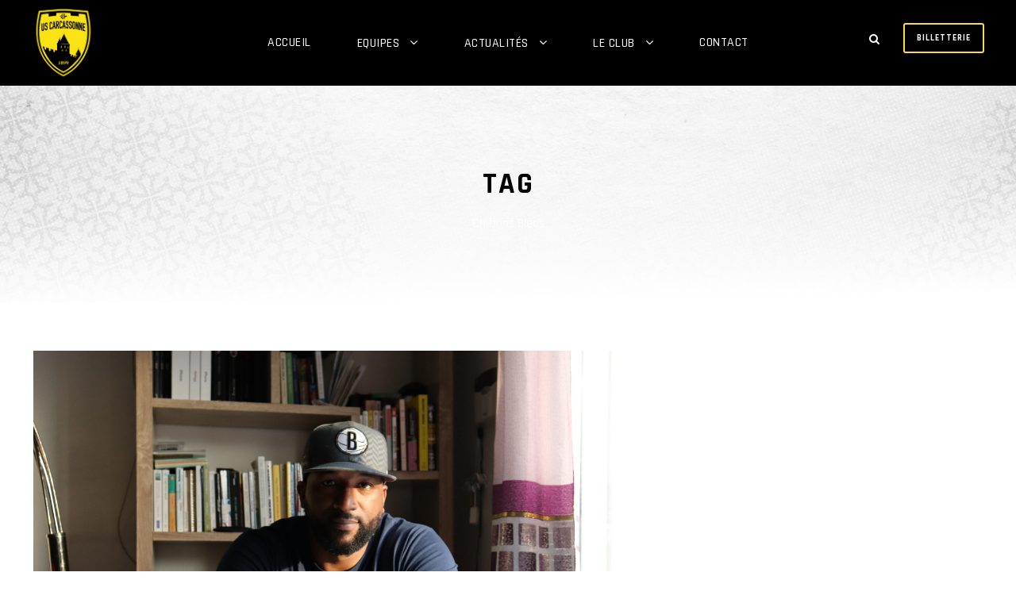

--- FILE ---
content_type: text/html; charset=UTF-8
request_url: https://www.uscarcassonne.com/tag/chiffons-bleus/
body_size: 19375
content:
<!DOCTYPE html>
<html lang="fr-FR" class="no-js">
<head>
	<meta charset="UTF-8">
	<meta name="viewport" content="width=device-width, initial-scale=1">
	<link rel="profile" href="http://gmpg.org/xfn/11">
	<link rel="pingback" href="https://www.uscarcassonne.com/xmlrpc.php">
	<title>Chiffons Bleus &#8211; US Carcassonne</title>
<meta name='robots' content='max-image-preview:large' />
<link rel='dns-prefetch' href='//777score.com' />
<link rel='dns-prefetch' href='//stats.wp.com' />
<link rel='dns-prefetch' href='//fonts.googleapis.com' />
<link rel="alternate" type="application/rss+xml" title="US Carcassonne &raquo; Flux" href="https://www.uscarcassonne.com/feed/" />
<link rel="alternate" type="application/rss+xml" title="US Carcassonne &raquo; Flux des commentaires" href="https://www.uscarcassonne.com/comments/feed/" />
<link rel="alternate" type="application/rss+xml" title="US Carcassonne &raquo; Flux de l’étiquette Chiffons Bleus" href="https://www.uscarcassonne.com/tag/chiffons-bleus/feed/" />
		<!-- This site uses the Google Analytics by MonsterInsights plugin v9.10.0 - Using Analytics tracking - https://www.monsterinsights.com/ -->
							<script src="//www.googletagmanager.com/gtag/js?id=G-1FM5QX6P27"  data-cfasync="false" data-wpfc-render="false" type="text/javascript" async></script>
			<script data-cfasync="false" data-wpfc-render="false" type="text/javascript">
				var mi_version = '9.10.0';
				var mi_track_user = true;
				var mi_no_track_reason = '';
								var MonsterInsightsDefaultLocations = {"page_location":"https:\/\/www.uscarcassonne.com\/tag\/chiffons-bleus\/"};
								if ( typeof MonsterInsightsPrivacyGuardFilter === 'function' ) {
					var MonsterInsightsLocations = (typeof MonsterInsightsExcludeQuery === 'object') ? MonsterInsightsPrivacyGuardFilter( MonsterInsightsExcludeQuery ) : MonsterInsightsPrivacyGuardFilter( MonsterInsightsDefaultLocations );
				} else {
					var MonsterInsightsLocations = (typeof MonsterInsightsExcludeQuery === 'object') ? MonsterInsightsExcludeQuery : MonsterInsightsDefaultLocations;
				}

								var disableStrs = [
										'ga-disable-G-1FM5QX6P27',
									];

				/* Function to detect opted out users */
				function __gtagTrackerIsOptedOut() {
					for (var index = 0; index < disableStrs.length; index++) {
						if (document.cookie.indexOf(disableStrs[index] + '=true') > -1) {
							return true;
						}
					}

					return false;
				}

				/* Disable tracking if the opt-out cookie exists. */
				if (__gtagTrackerIsOptedOut()) {
					for (var index = 0; index < disableStrs.length; index++) {
						window[disableStrs[index]] = true;
					}
				}

				/* Opt-out function */
				function __gtagTrackerOptout() {
					for (var index = 0; index < disableStrs.length; index++) {
						document.cookie = disableStrs[index] + '=true; expires=Thu, 31 Dec 2099 23:59:59 UTC; path=/';
						window[disableStrs[index]] = true;
					}
				}

				if ('undefined' === typeof gaOptout) {
					function gaOptout() {
						__gtagTrackerOptout();
					}
				}
								window.dataLayer = window.dataLayer || [];

				window.MonsterInsightsDualTracker = {
					helpers: {},
					trackers: {},
				};
				if (mi_track_user) {
					function __gtagDataLayer() {
						dataLayer.push(arguments);
					}

					function __gtagTracker(type, name, parameters) {
						if (!parameters) {
							parameters = {};
						}

						if (parameters.send_to) {
							__gtagDataLayer.apply(null, arguments);
							return;
						}

						if (type === 'event') {
														parameters.send_to = monsterinsights_frontend.v4_id;
							var hookName = name;
							if (typeof parameters['event_category'] !== 'undefined') {
								hookName = parameters['event_category'] + ':' + name;
							}

							if (typeof MonsterInsightsDualTracker.trackers[hookName] !== 'undefined') {
								MonsterInsightsDualTracker.trackers[hookName](parameters);
							} else {
								__gtagDataLayer('event', name, parameters);
							}
							
						} else {
							__gtagDataLayer.apply(null, arguments);
						}
					}

					__gtagTracker('js', new Date());
					__gtagTracker('set', {
						'developer_id.dZGIzZG': true,
											});
					if ( MonsterInsightsLocations.page_location ) {
						__gtagTracker('set', MonsterInsightsLocations);
					}
										__gtagTracker('config', 'G-1FM5QX6P27', {"forceSSL":"true","link_attribution":"true"} );
										window.gtag = __gtagTracker;										(function () {
						/* https://developers.google.com/analytics/devguides/collection/analyticsjs/ */
						/* ga and __gaTracker compatibility shim. */
						var noopfn = function () {
							return null;
						};
						var newtracker = function () {
							return new Tracker();
						};
						var Tracker = function () {
							return null;
						};
						var p = Tracker.prototype;
						p.get = noopfn;
						p.set = noopfn;
						p.send = function () {
							var args = Array.prototype.slice.call(arguments);
							args.unshift('send');
							__gaTracker.apply(null, args);
						};
						var __gaTracker = function () {
							var len = arguments.length;
							if (len === 0) {
								return;
							}
							var f = arguments[len - 1];
							if (typeof f !== 'object' || f === null || typeof f.hitCallback !== 'function') {
								if ('send' === arguments[0]) {
									var hitConverted, hitObject = false, action;
									if ('event' === arguments[1]) {
										if ('undefined' !== typeof arguments[3]) {
											hitObject = {
												'eventAction': arguments[3],
												'eventCategory': arguments[2],
												'eventLabel': arguments[4],
												'value': arguments[5] ? arguments[5] : 1,
											}
										}
									}
									if ('pageview' === arguments[1]) {
										if ('undefined' !== typeof arguments[2]) {
											hitObject = {
												'eventAction': 'page_view',
												'page_path': arguments[2],
											}
										}
									}
									if (typeof arguments[2] === 'object') {
										hitObject = arguments[2];
									}
									if (typeof arguments[5] === 'object') {
										Object.assign(hitObject, arguments[5]);
									}
									if ('undefined' !== typeof arguments[1].hitType) {
										hitObject = arguments[1];
										if ('pageview' === hitObject.hitType) {
											hitObject.eventAction = 'page_view';
										}
									}
									if (hitObject) {
										action = 'timing' === arguments[1].hitType ? 'timing_complete' : hitObject.eventAction;
										hitConverted = mapArgs(hitObject);
										__gtagTracker('event', action, hitConverted);
									}
								}
								return;
							}

							function mapArgs(args) {
								var arg, hit = {};
								var gaMap = {
									'eventCategory': 'event_category',
									'eventAction': 'event_action',
									'eventLabel': 'event_label',
									'eventValue': 'event_value',
									'nonInteraction': 'non_interaction',
									'timingCategory': 'event_category',
									'timingVar': 'name',
									'timingValue': 'value',
									'timingLabel': 'event_label',
									'page': 'page_path',
									'location': 'page_location',
									'title': 'page_title',
									'referrer' : 'page_referrer',
								};
								for (arg in args) {
																		if (!(!args.hasOwnProperty(arg) || !gaMap.hasOwnProperty(arg))) {
										hit[gaMap[arg]] = args[arg];
									} else {
										hit[arg] = args[arg];
									}
								}
								return hit;
							}

							try {
								f.hitCallback();
							} catch (ex) {
							}
						};
						__gaTracker.create = newtracker;
						__gaTracker.getByName = newtracker;
						__gaTracker.getAll = function () {
							return [];
						};
						__gaTracker.remove = noopfn;
						__gaTracker.loaded = true;
						window['__gaTracker'] = __gaTracker;
					})();
									} else {
										console.log("");
					(function () {
						function __gtagTracker() {
							return null;
						}

						window['__gtagTracker'] = __gtagTracker;
						window['gtag'] = __gtagTracker;
					})();
									}
			</script>
							<!-- / Google Analytics by MonsterInsights -->
		<script type="text/javascript">
/* <![CDATA[ */
window._wpemojiSettings = {"baseUrl":"https:\/\/s.w.org\/images\/core\/emoji\/15.0.3\/72x72\/","ext":".png","svgUrl":"https:\/\/s.w.org\/images\/core\/emoji\/15.0.3\/svg\/","svgExt":".svg","source":{"concatemoji":"https:\/\/www.uscarcassonne.com\/wp-includes\/js\/wp-emoji-release.min.js?ver=6.5.7"}};
/*! This file is auto-generated */
!function(i,n){var o,s,e;function c(e){try{var t={supportTests:e,timestamp:(new Date).valueOf()};sessionStorage.setItem(o,JSON.stringify(t))}catch(e){}}function p(e,t,n){e.clearRect(0,0,e.canvas.width,e.canvas.height),e.fillText(t,0,0);var t=new Uint32Array(e.getImageData(0,0,e.canvas.width,e.canvas.height).data),r=(e.clearRect(0,0,e.canvas.width,e.canvas.height),e.fillText(n,0,0),new Uint32Array(e.getImageData(0,0,e.canvas.width,e.canvas.height).data));return t.every(function(e,t){return e===r[t]})}function u(e,t,n){switch(t){case"flag":return n(e,"\ud83c\udff3\ufe0f\u200d\u26a7\ufe0f","\ud83c\udff3\ufe0f\u200b\u26a7\ufe0f")?!1:!n(e,"\ud83c\uddfa\ud83c\uddf3","\ud83c\uddfa\u200b\ud83c\uddf3")&&!n(e,"\ud83c\udff4\udb40\udc67\udb40\udc62\udb40\udc65\udb40\udc6e\udb40\udc67\udb40\udc7f","\ud83c\udff4\u200b\udb40\udc67\u200b\udb40\udc62\u200b\udb40\udc65\u200b\udb40\udc6e\u200b\udb40\udc67\u200b\udb40\udc7f");case"emoji":return!n(e,"\ud83d\udc26\u200d\u2b1b","\ud83d\udc26\u200b\u2b1b")}return!1}function f(e,t,n){var r="undefined"!=typeof WorkerGlobalScope&&self instanceof WorkerGlobalScope?new OffscreenCanvas(300,150):i.createElement("canvas"),a=r.getContext("2d",{willReadFrequently:!0}),o=(a.textBaseline="top",a.font="600 32px Arial",{});return e.forEach(function(e){o[e]=t(a,e,n)}),o}function t(e){var t=i.createElement("script");t.src=e,t.defer=!0,i.head.appendChild(t)}"undefined"!=typeof Promise&&(o="wpEmojiSettingsSupports",s=["flag","emoji"],n.supports={everything:!0,everythingExceptFlag:!0},e=new Promise(function(e){i.addEventListener("DOMContentLoaded",e,{once:!0})}),new Promise(function(t){var n=function(){try{var e=JSON.parse(sessionStorage.getItem(o));if("object"==typeof e&&"number"==typeof e.timestamp&&(new Date).valueOf()<e.timestamp+604800&&"object"==typeof e.supportTests)return e.supportTests}catch(e){}return null}();if(!n){if("undefined"!=typeof Worker&&"undefined"!=typeof OffscreenCanvas&&"undefined"!=typeof URL&&URL.createObjectURL&&"undefined"!=typeof Blob)try{var e="postMessage("+f.toString()+"("+[JSON.stringify(s),u.toString(),p.toString()].join(",")+"));",r=new Blob([e],{type:"text/javascript"}),a=new Worker(URL.createObjectURL(r),{name:"wpTestEmojiSupports"});return void(a.onmessage=function(e){c(n=e.data),a.terminate(),t(n)})}catch(e){}c(n=f(s,u,p))}t(n)}).then(function(e){for(var t in e)n.supports[t]=e[t],n.supports.everything=n.supports.everything&&n.supports[t],"flag"!==t&&(n.supports.everythingExceptFlag=n.supports.everythingExceptFlag&&n.supports[t]);n.supports.everythingExceptFlag=n.supports.everythingExceptFlag&&!n.supports.flag,n.DOMReady=!1,n.readyCallback=function(){n.DOMReady=!0}}).then(function(){return e}).then(function(){var e;n.supports.everything||(n.readyCallback(),(e=n.source||{}).concatemoji?t(e.concatemoji):e.wpemoji&&e.twemoji&&(t(e.twemoji),t(e.wpemoji)))}))}((window,document),window._wpemojiSettings);
/* ]]> */
</script>
<link rel='stylesheet' id='qligg-swiper-css' href='https://www.uscarcassonne.com/wp-content/plugins/insta-gallery/assets/frontend/swiper/swiper.min.css?ver=4.3.8' type='text/css' media='all' />
<link rel='stylesheet' id='qligg-frontend-css' href='https://www.uscarcassonne.com/wp-content/plugins/insta-gallery/build/frontend/css/style.css?ver=4.3.8' type='text/css' media='all' />
<link rel='stylesheet' id='twb-open-sans-css' href='https://fonts.googleapis.com/css?family=Open+Sans%3A300%2C400%2C500%2C600%2C700%2C800&#038;display=swap&#038;ver=6.5.7' type='text/css' media='all' />
<link rel='stylesheet' id='twb-global-css' href='https://www.uscarcassonne.com/wp-content/plugins/wd-facebook-feed/booster/assets/css/global.css?ver=1.0.0' type='text/css' media='all' />
<link rel='stylesheet' id='sbi_styles-css' href='https://www.uscarcassonne.com/wp-content/plugins/instagram-feed/css/sbi-styles.min.css?ver=6.8.0' type='text/css' media='all' />
<link rel='stylesheet' id='wp-event-manager-frontend-css' href='https://www.uscarcassonne.com/wp-content/plugins/wp-event-manager/assets/css/frontend.min.css?ver=6.5.7' type='text/css' media='all' />
<link rel='stylesheet' id='wp-event-manager-jquery-ui-daterangepicker-css' href='https://www.uscarcassonne.com/wp-content/plugins/wp-event-manager/assets/js/jquery-ui-daterangepicker/jquery.comiseo.daterangepicker.css?ver=6.5.7' type='text/css' media='all' />
<link rel='stylesheet' id='wp-event-manager-jquery-ui-daterangepicker-style-css' href='https://www.uscarcassonne.com/wp-content/plugins/wp-event-manager/assets/js/jquery-ui-daterangepicker/styles.css?ver=6.5.7' type='text/css' media='all' />
<link rel='stylesheet' id='wp-event-manager-jquery-ui-css-css' href='https://www.uscarcassonne.com/wp-content/plugins/wp-event-manager/assets/js/jquery-ui/jquery-ui.css?ver=6.5.7' type='text/css' media='all' />
<link rel='stylesheet' id='wp-event-manager-grid-style-css' href='https://www.uscarcassonne.com/wp-content/plugins/wp-event-manager/assets/css/wpem-grid.min.css?ver=6.5.7' type='text/css' media='all' />
<link rel='stylesheet' id='wp-event-manager-font-style-css' href='https://www.uscarcassonne.com/wp-content/plugins/wp-event-manager/assets/fonts/style.css?ver=6.5.7' type='text/css' media='all' />
<link rel='stylesheet' id='sby_styles-css' href='https://www.uscarcassonne.com/wp-content/plugins/feeds-for-youtube/css/sb-youtube.min.css?ver=2.2.1' type='text/css' media='all' />
<style id='wp-emoji-styles-inline-css' type='text/css'>

	img.wp-smiley, img.emoji {
		display: inline !important;
		border: none !important;
		box-shadow: none !important;
		height: 1em !important;
		width: 1em !important;
		margin: 0 0.07em !important;
		vertical-align: -0.1em !important;
		background: none !important;
		padding: 0 !important;
	}
</style>
<link rel='stylesheet' id='wp-block-library-css' href='https://www.uscarcassonne.com/wp-includes/css/dist/block-library/style.min.css?ver=6.5.7' type='text/css' media='all' />
<link rel='stylesheet' id='buttons-css' href='https://www.uscarcassonne.com/wp-includes/css/buttons.min.css?ver=6.5.7' type='text/css' media='all' />
<link rel='stylesheet' id='dashicons-css' href='https://www.uscarcassonne.com/wp-includes/css/dashicons.min.css?ver=6.5.7' type='text/css' media='all' />
<link rel='stylesheet' id='mediaelement-css' href='https://www.uscarcassonne.com/wp-includes/js/mediaelement/mediaelementplayer-legacy.min.css?ver=4.2.17' type='text/css' media='all' />
<link rel='stylesheet' id='wp-mediaelement-css' href='https://www.uscarcassonne.com/wp-includes/js/mediaelement/wp-mediaelement.min.css?ver=6.5.7' type='text/css' media='all' />
<link rel='stylesheet' id='media-views-css' href='https://www.uscarcassonne.com/wp-includes/css/media-views.min.css?ver=6.5.7' type='text/css' media='all' />
<link rel='stylesheet' id='wp-components-css' href='https://www.uscarcassonne.com/wp-includes/css/dist/components/style.min.css?ver=6.5.7' type='text/css' media='all' />
<link rel='stylesheet' id='wp-preferences-css' href='https://www.uscarcassonne.com/wp-includes/css/dist/preferences/style.min.css?ver=6.5.7' type='text/css' media='all' />
<link rel='stylesheet' id='wp-block-editor-css' href='https://www.uscarcassonne.com/wp-includes/css/dist/block-editor/style.min.css?ver=6.5.7' type='text/css' media='all' />
<link rel='stylesheet' id='wp-reusable-blocks-css' href='https://www.uscarcassonne.com/wp-includes/css/dist/reusable-blocks/style.min.css?ver=6.5.7' type='text/css' media='all' />
<link rel='stylesheet' id='wp-patterns-css' href='https://www.uscarcassonne.com/wp-includes/css/dist/patterns/style.min.css?ver=6.5.7' type='text/css' media='all' />
<link rel='stylesheet' id='wp-editor-css' href='https://www.uscarcassonne.com/wp-includes/css/dist/editor/style.min.css?ver=6.5.7' type='text/css' media='all' />
<link rel='stylesheet' id='qligg-backend-css' href='https://www.uscarcassonne.com/wp-content/plugins/insta-gallery/build/backend/css/style.css?ver=4.3.8' type='text/css' media='all' />
<style id='jetpack-sharing-buttons-style-inline-css' type='text/css'>
.jetpack-sharing-buttons__services-list{display:flex;flex-direction:row;flex-wrap:wrap;gap:0;list-style-type:none;margin:5px;padding:0}.jetpack-sharing-buttons__services-list.has-small-icon-size{font-size:12px}.jetpack-sharing-buttons__services-list.has-normal-icon-size{font-size:16px}.jetpack-sharing-buttons__services-list.has-large-icon-size{font-size:24px}.jetpack-sharing-buttons__services-list.has-huge-icon-size{font-size:36px}@media print{.jetpack-sharing-buttons__services-list{display:none!important}}.editor-styles-wrapper .wp-block-jetpack-sharing-buttons{gap:0;padding-inline-start:0}ul.jetpack-sharing-buttons__services-list.has-background{padding:1.25em 2.375em}
</style>
<style id='classic-theme-styles-inline-css' type='text/css'>
/*! This file is auto-generated */
.wp-block-button__link{color:#fff;background-color:#32373c;border-radius:9999px;box-shadow:none;text-decoration:none;padding:calc(.667em + 2px) calc(1.333em + 2px);font-size:1.125em}.wp-block-file__button{background:#32373c;color:#fff;text-decoration:none}
</style>
<style id='global-styles-inline-css' type='text/css'>
body{--wp--preset--color--black: #000000;--wp--preset--color--cyan-bluish-gray: #abb8c3;--wp--preset--color--white: #ffffff;--wp--preset--color--pale-pink: #f78da7;--wp--preset--color--vivid-red: #cf2e2e;--wp--preset--color--luminous-vivid-orange: #ff6900;--wp--preset--color--luminous-vivid-amber: #fcb900;--wp--preset--color--light-green-cyan: #7bdcb5;--wp--preset--color--vivid-green-cyan: #00d084;--wp--preset--color--pale-cyan-blue: #8ed1fc;--wp--preset--color--vivid-cyan-blue: #0693e3;--wp--preset--color--vivid-purple: #9b51e0;--wp--preset--gradient--vivid-cyan-blue-to-vivid-purple: linear-gradient(135deg,rgba(6,147,227,1) 0%,rgb(155,81,224) 100%);--wp--preset--gradient--light-green-cyan-to-vivid-green-cyan: linear-gradient(135deg,rgb(122,220,180) 0%,rgb(0,208,130) 100%);--wp--preset--gradient--luminous-vivid-amber-to-luminous-vivid-orange: linear-gradient(135deg,rgba(252,185,0,1) 0%,rgba(255,105,0,1) 100%);--wp--preset--gradient--luminous-vivid-orange-to-vivid-red: linear-gradient(135deg,rgba(255,105,0,1) 0%,rgb(207,46,46) 100%);--wp--preset--gradient--very-light-gray-to-cyan-bluish-gray: linear-gradient(135deg,rgb(238,238,238) 0%,rgb(169,184,195) 100%);--wp--preset--gradient--cool-to-warm-spectrum: linear-gradient(135deg,rgb(74,234,220) 0%,rgb(151,120,209) 20%,rgb(207,42,186) 40%,rgb(238,44,130) 60%,rgb(251,105,98) 80%,rgb(254,248,76) 100%);--wp--preset--gradient--blush-light-purple: linear-gradient(135deg,rgb(255,206,236) 0%,rgb(152,150,240) 100%);--wp--preset--gradient--blush-bordeaux: linear-gradient(135deg,rgb(254,205,165) 0%,rgb(254,45,45) 50%,rgb(107,0,62) 100%);--wp--preset--gradient--luminous-dusk: linear-gradient(135deg,rgb(255,203,112) 0%,rgb(199,81,192) 50%,rgb(65,88,208) 100%);--wp--preset--gradient--pale-ocean: linear-gradient(135deg,rgb(255,245,203) 0%,rgb(182,227,212) 50%,rgb(51,167,181) 100%);--wp--preset--gradient--electric-grass: linear-gradient(135deg,rgb(202,248,128) 0%,rgb(113,206,126) 100%);--wp--preset--gradient--midnight: linear-gradient(135deg,rgb(2,3,129) 0%,rgb(40,116,252) 100%);--wp--preset--font-size--small: 13px;--wp--preset--font-size--medium: 20px;--wp--preset--font-size--large: 36px;--wp--preset--font-size--x-large: 42px;--wp--preset--spacing--20: 0.44rem;--wp--preset--spacing--30: 0.67rem;--wp--preset--spacing--40: 1rem;--wp--preset--spacing--50: 1.5rem;--wp--preset--spacing--60: 2.25rem;--wp--preset--spacing--70: 3.38rem;--wp--preset--spacing--80: 5.06rem;--wp--preset--shadow--natural: 6px 6px 9px rgba(0, 0, 0, 0.2);--wp--preset--shadow--deep: 12px 12px 50px rgba(0, 0, 0, 0.4);--wp--preset--shadow--sharp: 6px 6px 0px rgba(0, 0, 0, 0.2);--wp--preset--shadow--outlined: 6px 6px 0px -3px rgba(255, 255, 255, 1), 6px 6px rgba(0, 0, 0, 1);--wp--preset--shadow--crisp: 6px 6px 0px rgba(0, 0, 0, 1);}:where(.is-layout-flex){gap: 0.5em;}:where(.is-layout-grid){gap: 0.5em;}body .is-layout-flex{display: flex;}body .is-layout-flex{flex-wrap: wrap;align-items: center;}body .is-layout-flex > *{margin: 0;}body .is-layout-grid{display: grid;}body .is-layout-grid > *{margin: 0;}:where(.wp-block-columns.is-layout-flex){gap: 2em;}:where(.wp-block-columns.is-layout-grid){gap: 2em;}:where(.wp-block-post-template.is-layout-flex){gap: 1.25em;}:where(.wp-block-post-template.is-layout-grid){gap: 1.25em;}.has-black-color{color: var(--wp--preset--color--black) !important;}.has-cyan-bluish-gray-color{color: var(--wp--preset--color--cyan-bluish-gray) !important;}.has-white-color{color: var(--wp--preset--color--white) !important;}.has-pale-pink-color{color: var(--wp--preset--color--pale-pink) !important;}.has-vivid-red-color{color: var(--wp--preset--color--vivid-red) !important;}.has-luminous-vivid-orange-color{color: var(--wp--preset--color--luminous-vivid-orange) !important;}.has-luminous-vivid-amber-color{color: var(--wp--preset--color--luminous-vivid-amber) !important;}.has-light-green-cyan-color{color: var(--wp--preset--color--light-green-cyan) !important;}.has-vivid-green-cyan-color{color: var(--wp--preset--color--vivid-green-cyan) !important;}.has-pale-cyan-blue-color{color: var(--wp--preset--color--pale-cyan-blue) !important;}.has-vivid-cyan-blue-color{color: var(--wp--preset--color--vivid-cyan-blue) !important;}.has-vivid-purple-color{color: var(--wp--preset--color--vivid-purple) !important;}.has-black-background-color{background-color: var(--wp--preset--color--black) !important;}.has-cyan-bluish-gray-background-color{background-color: var(--wp--preset--color--cyan-bluish-gray) !important;}.has-white-background-color{background-color: var(--wp--preset--color--white) !important;}.has-pale-pink-background-color{background-color: var(--wp--preset--color--pale-pink) !important;}.has-vivid-red-background-color{background-color: var(--wp--preset--color--vivid-red) !important;}.has-luminous-vivid-orange-background-color{background-color: var(--wp--preset--color--luminous-vivid-orange) !important;}.has-luminous-vivid-amber-background-color{background-color: var(--wp--preset--color--luminous-vivid-amber) !important;}.has-light-green-cyan-background-color{background-color: var(--wp--preset--color--light-green-cyan) !important;}.has-vivid-green-cyan-background-color{background-color: var(--wp--preset--color--vivid-green-cyan) !important;}.has-pale-cyan-blue-background-color{background-color: var(--wp--preset--color--pale-cyan-blue) !important;}.has-vivid-cyan-blue-background-color{background-color: var(--wp--preset--color--vivid-cyan-blue) !important;}.has-vivid-purple-background-color{background-color: var(--wp--preset--color--vivid-purple) !important;}.has-black-border-color{border-color: var(--wp--preset--color--black) !important;}.has-cyan-bluish-gray-border-color{border-color: var(--wp--preset--color--cyan-bluish-gray) !important;}.has-white-border-color{border-color: var(--wp--preset--color--white) !important;}.has-pale-pink-border-color{border-color: var(--wp--preset--color--pale-pink) !important;}.has-vivid-red-border-color{border-color: var(--wp--preset--color--vivid-red) !important;}.has-luminous-vivid-orange-border-color{border-color: var(--wp--preset--color--luminous-vivid-orange) !important;}.has-luminous-vivid-amber-border-color{border-color: var(--wp--preset--color--luminous-vivid-amber) !important;}.has-light-green-cyan-border-color{border-color: var(--wp--preset--color--light-green-cyan) !important;}.has-vivid-green-cyan-border-color{border-color: var(--wp--preset--color--vivid-green-cyan) !important;}.has-pale-cyan-blue-border-color{border-color: var(--wp--preset--color--pale-cyan-blue) !important;}.has-vivid-cyan-blue-border-color{border-color: var(--wp--preset--color--vivid-cyan-blue) !important;}.has-vivid-purple-border-color{border-color: var(--wp--preset--color--vivid-purple) !important;}.has-vivid-cyan-blue-to-vivid-purple-gradient-background{background: var(--wp--preset--gradient--vivid-cyan-blue-to-vivid-purple) !important;}.has-light-green-cyan-to-vivid-green-cyan-gradient-background{background: var(--wp--preset--gradient--light-green-cyan-to-vivid-green-cyan) !important;}.has-luminous-vivid-amber-to-luminous-vivid-orange-gradient-background{background: var(--wp--preset--gradient--luminous-vivid-amber-to-luminous-vivid-orange) !important;}.has-luminous-vivid-orange-to-vivid-red-gradient-background{background: var(--wp--preset--gradient--luminous-vivid-orange-to-vivid-red) !important;}.has-very-light-gray-to-cyan-bluish-gray-gradient-background{background: var(--wp--preset--gradient--very-light-gray-to-cyan-bluish-gray) !important;}.has-cool-to-warm-spectrum-gradient-background{background: var(--wp--preset--gradient--cool-to-warm-spectrum) !important;}.has-blush-light-purple-gradient-background{background: var(--wp--preset--gradient--blush-light-purple) !important;}.has-blush-bordeaux-gradient-background{background: var(--wp--preset--gradient--blush-bordeaux) !important;}.has-luminous-dusk-gradient-background{background: var(--wp--preset--gradient--luminous-dusk) !important;}.has-pale-ocean-gradient-background{background: var(--wp--preset--gradient--pale-ocean) !important;}.has-electric-grass-gradient-background{background: var(--wp--preset--gradient--electric-grass) !important;}.has-midnight-gradient-background{background: var(--wp--preset--gradient--midnight) !important;}.has-small-font-size{font-size: var(--wp--preset--font-size--small) !important;}.has-medium-font-size{font-size: var(--wp--preset--font-size--medium) !important;}.has-large-font-size{font-size: var(--wp--preset--font-size--large) !important;}.has-x-large-font-size{font-size: var(--wp--preset--font-size--x-large) !important;}
.wp-block-navigation a:where(:not(.wp-element-button)){color: inherit;}
:where(.wp-block-post-template.is-layout-flex){gap: 1.25em;}:where(.wp-block-post-template.is-layout-grid){gap: 1.25em;}
:where(.wp-block-columns.is-layout-flex){gap: 2em;}:where(.wp-block-columns.is-layout-grid){gap: 2em;}
.wp-block-pullquote{font-size: 1.5em;line-height: 1.6;}
</style>
<link rel='stylesheet' id='contact-form-7-css' href='https://www.uscarcassonne.com/wp-content/plugins/contact-form-7/includes/css/styles.css?ver=5.6.4' type='text/css' media='all' />
<link rel='stylesheet' id='wpcdt-public-css-css' href='https://www.uscarcassonne.com/wp-content/plugins/countdown-timer-ultimate/assets/css/wpcdt-public.css?ver=2.6' type='text/css' media='all' />
<link rel='stylesheet' id='events-manager-css' href='https://www.uscarcassonne.com/wp-content/plugins/events-manager/includes/css/events-manager.min.css?ver=6.4.8' type='text/css' media='all' />
<link rel='stylesheet' id='gdlr-core-google-font-css' href='https://fonts.googleapis.com/css?family=Rajdhani%3A300%2Cregular%2C500%2C600%2C700%7CRoboto%3A100%2C100italic%2C300%2C300italic%2Cregular%2Citalic%2C500%2C500italic%2C700%2C700italic%2C900%2C900italic%7CLora%3Aregular%2C500%2C600%2C700%2Citalic%2C500italic%2C600italic%2C700italic&#038;subset=devanagari%2Clatin%2Clatin-ext%2Ccyrillic%2Ccyrillic-ext%2Cgreek%2Cgreek-ext%2Cvietnamese&#038;ver=6.5.7' type='text/css' media='all' />
<link rel='stylesheet' id='font-awesome-css' href='https://www.uscarcassonne.com/wp-content/plugins/elementor/assets/lib/font-awesome/css/font-awesome.min.css?ver=4.7.0' type='text/css' media='all' />
<link rel='stylesheet' id='elegant-font-css' href='https://www.uscarcassonne.com/wp-content/plugins/goodlayers-core/plugins/elegant/elegant-font.css?ver=6.5.7' type='text/css' media='all' />
<link rel='stylesheet' id='gdlr-core-plugin-css' href='https://www.uscarcassonne.com/wp-content/plugins/goodlayers-core/plugins/style.css?ver=1752100485' type='text/css' media='all' />
<link rel='stylesheet' id='gdlr-core-page-builder-css' href='https://www.uscarcassonne.com/wp-content/plugins/goodlayers-core/include/css/page-builder.css?ver=6.5.7' type='text/css' media='all' />
<link rel='stylesheet' id='rs-plugin-settings-css' href='https://www.uscarcassonne.com/wp-content/plugins/revslider/public/assets/css/rs6.css?ver=6.2.22' type='text/css' media='all' />
<style id='rs-plugin-settings-inline-css' type='text/css'>
#rs-demo-id {}
</style>
<link rel='stylesheet' id='sportspress-general-css' href='//www.uscarcassonne.com/wp-content/plugins/sportspress/assets/css/sportspress.css?ver=2.7.21' type='text/css' media='all' />
<link rel='stylesheet' id='sportspress-icons-css' href='//www.uscarcassonne.com/wp-content/plugins/sportspress/assets/css/icons.css?ver=2.7' type='text/css' media='all' />
<link rel='stylesheet' id='sportsteam_widget-css' href='https://www.uscarcassonne.com/wp-content/plugins/sportsteam-widget/css/sportsteam-widget.css?ver=2.4.2' type='text/css' media='all' />
<link rel='stylesheet' id='uaf_client_css-css' href='https://www.uscarcassonne.com/wp-content/uploads/useanyfont/uaf.css?ver=1718671933' type='text/css' media='all' />
<link rel='stylesheet' id='ffwd_frontend-css' href='https://www.uscarcassonne.com/wp-content/plugins/wd-facebook-feed/css/ffwd_frontend.css?ver=1.2.4' type='text/css' media='all' />
<link rel='stylesheet' id='ffwd_fonts-css' href='https://www.uscarcassonne.com/wp-content/plugins/wd-facebook-feed/css/fonts.css?ver=1.2.4' type='text/css' media='all' />
<link rel='stylesheet' id='ffwd_mCustomScrollbar-css' href='https://www.uscarcassonne.com/wp-content/plugins/wd-facebook-feed/css/jquery.mCustomScrollbar.css?ver=1.2.4' type='text/css' media='all' />
<link rel='stylesheet' id='wp-event-manager-jquery-timepicker-css-css' href='https://www.uscarcassonne.com/wp-content/plugins/wp-event-manager/assets/js/jquery-timepicker/jquery.timepicker.min.css?ver=6.5.7' type='text/css' media='all' />
<link rel='stylesheet' id='bigslam-style-core-css' href='https://www.uscarcassonne.com/wp-content/themes/bigslam/css/style-core.css?ver=6.5.7' type='text/css' media='all' />
<link rel='stylesheet' id='bigslam-custom-style-css' href='https://www.uscarcassonne.com/wp-content/uploads/bigslam-style-custom.css?1752100485&#038;ver=6.5.7' type='text/css' media='all' />
<!--n2css--><!--n2js--><style type="text/css"> /* SportsPress Custom CSS */ .bigslam-sp-team-name{
	color: black !important;
}</style><script type="text/javascript" src="https://www.uscarcassonne.com/wp-includes/js/jquery/jquery.min.js?ver=3.7.1" id="jquery-core-js"></script>
<script type="text/javascript" src="https://www.uscarcassonne.com/wp-includes/js/jquery/jquery-migrate.min.js?ver=3.4.1" id="jquery-migrate-js"></script>
<script type="text/javascript" src="https://www.uscarcassonne.com/wp-content/plugins/wd-facebook-feed/booster/assets/js/circle-progress.js?ver=1.2.2" id="twb-circle-js"></script>
<script type="text/javascript" id="twb-global-js-extra">
/* <![CDATA[ */
var twb = {"nonce":"769394010d","ajax_url":"https:\/\/www.uscarcassonne.com\/wp-admin\/admin-ajax.php","plugin_url":"https:\/\/www.uscarcassonne.com\/wp-content\/plugins\/wd-facebook-feed\/booster","href":"https:\/\/www.uscarcassonne.com\/wp-admin\/admin.php?page=twb_facebook-feed"};
var twb = {"nonce":"769394010d","ajax_url":"https:\/\/www.uscarcassonne.com\/wp-admin\/admin-ajax.php","plugin_url":"https:\/\/www.uscarcassonne.com\/wp-content\/plugins\/wd-facebook-feed\/booster","href":"https:\/\/www.uscarcassonne.com\/wp-admin\/admin.php?page=twb_facebook-feed"};
/* ]]> */
</script>
<script type="text/javascript" src="https://www.uscarcassonne.com/wp-content/plugins/wd-facebook-feed/booster/assets/js/global.js?ver=1.0.0" id="twb-global-js"></script>
<script type="text/javascript" async src="https://www.uscarcassonne.com/wp-content/plugins/burst-statistics/helpers/timeme/timeme.min.js?ver=1.6.1" id="burst-timeme-js"></script>
<script type="text/javascript" id="burst-js-extra">
/* <![CDATA[ */
var burst = {"page_id":"305","cookie_retention_days":"30","beacon_url":"https:\/\/www.uscarcassonne.com\/wp-content\/plugins\/burst-statistics\/endpoint.php","options":{"beacon_enabled":1,"enable_cookieless_tracking":0,"enable_turbo_mode":0,"do_not_track":0},"goals":[{"ID":"1","title":"Cible par d\u00e9faut","type":"clicks","status":"active","server_side":"0","url":"*","conversion_metric":"visitors","date_created":"1722242707","date_start":"1722242707","date_end":"0","attribute":"class","attribute_value":"","hook":""}],"goals_script_url":"https:\/\/www.uscarcassonne.com\/wp-content\/plugins\/burst-statistics\/\/assets\/js\/build\/burst-goals.js?v=1.6.1"};
/* ]]> */
</script>
<script type="text/javascript" async src="https://www.uscarcassonne.com/wp-content/plugins/burst-statistics/assets/js/build/burst.min.js?ver=1.6.1" id="burst-js"></script>
<script type="text/javascript" src="https://www.uscarcassonne.com/wp-includes/js/jquery/ui/core.min.js?ver=1.13.2" id="jquery-ui-core-js"></script>
<script type="text/javascript" src="https://www.uscarcassonne.com/wp-includes/js/jquery/ui/controlgroup.min.js?ver=1.13.2" id="jquery-ui-controlgroup-js"></script>
<script type="text/javascript" src="https://www.uscarcassonne.com/wp-includes/js/jquery/ui/checkboxradio.min.js?ver=1.13.2" id="jquery-ui-checkboxradio-js"></script>
<script type="text/javascript" src="https://www.uscarcassonne.com/wp-includes/js/jquery/ui/button.min.js?ver=1.13.2" id="jquery-ui-button-js"></script>
<script type="text/javascript" src="https://www.uscarcassonne.com/wp-includes/js/jquery/ui/datepicker.min.js?ver=1.13.2" id="jquery-ui-datepicker-js"></script>
<script type="text/javascript" id="jquery-ui-datepicker-js-after">
/* <![CDATA[ */
jQuery(function(jQuery){jQuery.datepicker.setDefaults({"closeText":"Fermer","currentText":"Aujourd\u2019hui","monthNames":["janvier","f\u00e9vrier","mars","avril","mai","juin","juillet","ao\u00fbt","septembre","octobre","novembre","d\u00e9cembre"],"monthNamesShort":["Jan","F\u00e9v","Mar","Avr","Mai","Juin","Juil","Ao\u00fbt","Sep","Oct","Nov","D\u00e9c"],"nextText":"Suivant","prevText":"Pr\u00e9c\u00e9dent","dayNames":["dimanche","lundi","mardi","mercredi","jeudi","vendredi","samedi"],"dayNamesShort":["dim","lun","mar","mer","jeu","ven","sam"],"dayNamesMin":["D","L","M","M","J","V","S"],"dateFormat":"d MM yy","firstDay":1,"isRTL":false});});
/* ]]> */
</script>
<script type="text/javascript" src="https://www.uscarcassonne.com/wp-content/plugins/google-analytics-for-wordpress/assets/js/frontend-gtag.min.js?ver=9.10.0" id="monsterinsights-frontend-script-js" async="async" data-wp-strategy="async"></script>
<script data-cfasync="false" data-wpfc-render="false" type="text/javascript" id='monsterinsights-frontend-script-js-extra'>/* <![CDATA[ */
var monsterinsights_frontend = {"js_events_tracking":"true","download_extensions":"doc,pdf,ppt,zip,xls,docx,pptx,xlsx","inbound_paths":"[{\"path\":\"\\\/go\\\/\",\"label\":\"affiliate\"},{\"path\":\"\\\/recommend\\\/\",\"label\":\"affiliate\"}]","home_url":"https:\/\/www.uscarcassonne.com","hash_tracking":"false","v4_id":"G-1FM5QX6P27"};/* ]]> */
</script>
<script type="text/javascript" src="https://www.uscarcassonne.com/wp-includes/js/jquery/ui/mouse.min.js?ver=1.13.2" id="jquery-ui-mouse-js"></script>
<script type="text/javascript" src="https://www.uscarcassonne.com/wp-includes/js/jquery/ui/sortable.min.js?ver=1.13.2" id="jquery-ui-sortable-js"></script>
<script type="text/javascript" src="https://www.uscarcassonne.com/wp-includes/js/jquery/ui/resizable.min.js?ver=1.13.2" id="jquery-ui-resizable-js"></script>
<script type="text/javascript" src="https://www.uscarcassonne.com/wp-includes/js/jquery/ui/draggable.min.js?ver=1.13.2" id="jquery-ui-draggable-js"></script>
<script type="text/javascript" src="https://www.uscarcassonne.com/wp-includes/js/jquery/ui/dialog.min.js?ver=1.13.2" id="jquery-ui-dialog-js"></script>
<script type="text/javascript" id="events-manager-js-extra">
/* <![CDATA[ */
var EM = {"ajaxurl":"https:\/\/www.uscarcassonne.com\/wp-admin\/admin-ajax.php","locationajaxurl":"https:\/\/www.uscarcassonne.com\/wp-admin\/admin-ajax.php?action=locations_search","firstDay":"1","locale":"fr","dateFormat":"yy-mm-dd","ui_css":"https:\/\/www.uscarcassonne.com\/wp-content\/plugins\/events-manager\/includes\/css\/jquery-ui\/build.min.css","show24hours":"1","is_ssl":"1","autocomplete_limit":"10","calendar":{"breakpoints":{"small":560,"medium":908,"large":false}},"phone":"","datepicker":{"format":"Y-m-d","locale":"fr"},"search":{"breakpoints":{"small":650,"medium":850,"full":false}},"url":"https:\/\/www.uscarcassonne.com\/wp-content\/plugins\/events-manager","bookingInProgress":"Veuillez patienter pendant que la r\u00e9servation est soumise.","tickets_save":"Enregistrer le billet","bookingajaxurl":"https:\/\/www.uscarcassonne.com\/wp-admin\/admin-ajax.php","bookings_export_save":"Exporter les r\u00e9servations","bookings_settings_save":"Enregistrer","booking_delete":"Confirmez-vous vouloir le supprimer\u00a0?","booking_offset":"30","bookings":{"submit_button":{"text":{"default":"Soumettre une r\u00e9servation","free":"Soumettre une r\u00e9servation","payment":"Soumettre une r\u00e9servation - %s","processing":"En cours de traitement\u2026"}},"update_listener":""},"bb_full":"Complet","bb_book":"R\u00e9servez maintenant","bb_booking":"R\u00e9servation en cours\u2026","bb_booked":"R\u00e9servation soumis","bb_error":"R\u00e9servation erreur. R\u00e9essayer\u00a0?","bb_cancel":"Annuler","bb_canceling":"Annulation en cours\u2026","bb_cancelled":"Annul\u00e9e","bb_cancel_error":"Annulation erreur. R\u00e9essayer\u00a0?","txt_search":"Recherche","txt_searching":"Recherche en cours\u2026","txt_loading":"Chargement en cours\u2026"};
/* ]]> */
</script>
<script type="text/javascript" src="https://www.uscarcassonne.com/wp-content/plugins/events-manager/includes/js/events-manager.min.js?ver=6.4.8" id="events-manager-js"></script>
<script type="text/javascript" src="https://www.uscarcassonne.com/wp-content/plugins/events-manager/includes/external/flatpickr/l10n/fr.min.js?ver=6.4.8" id="em-flatpickr-localization-js"></script>
<script type="text/javascript" src="https://www.uscarcassonne.com/wp-content/plugins/revslider/public/assets/js/rbtools.min.js?ver=6.2.22" id="tp-tools-js"></script>
<script type="text/javascript" src="https://www.uscarcassonne.com/wp-content/plugins/revslider/public/assets/js/rs6.min.js?ver=6.2.22" id="revmin-js"></script>
<script type="text/javascript" src="https://777score.com/777plugin/v1/js/data.js?t=1768392000&amp;ver=6.5.7" id="sportsteam_livescore_service-js"></script>
<script type="text/javascript" id="ffwd_cache-js-extra">
/* <![CDATA[ */
var ffwd_cache = {"ajax_url":"https:\/\/www.uscarcassonne.com\/wp-admin\/admin-ajax.php","update_data":"[]","need_update":"false"};
/* ]]> */
</script>
<script type="text/javascript" src="https://www.uscarcassonne.com/wp-content/plugins/wd-facebook-feed/js/ffwd_cache.js?ver=1.2.4" id="ffwd_cache-js"></script>
<script type="text/javascript" id="ffwd_frontend-js-extra">
/* <![CDATA[ */
var ffwd_frontend_text = {"comment_reply":"Reply","view":"View","more_comments":"more comments","year":"year","years":"years","hour":"hour","hours":"hours","months":"months","month":"month","weeks":"weeks","week":"week","days":"days","day":"day","minutes":"minutes","minute":"minute","seconds":"seconds","second":"second","ago":"ago","ajax_url":"https:\/\/www.uscarcassonne.com\/wp-admin\/admin-ajax.php","and":"and","others":"others"};
/* ]]> */
</script>
<script type="text/javascript" src="https://www.uscarcassonne.com/wp-content/plugins/wd-facebook-feed/js/ffwd_frontend.js?ver=1.2.4" id="ffwd_frontend-js"></script>
<script type="text/javascript" src="https://www.uscarcassonne.com/wp-content/plugins/wd-facebook-feed/js/jquery.mobile.js?ver=1.2.4" id="ffwd_jquery_mobile-js"></script>
<script type="text/javascript" src="https://www.uscarcassonne.com/wp-content/plugins/wd-facebook-feed/js/jquery.mCustomScrollbar.concat.min.js?ver=1.2.4" id="ffwd_mCustomScrollbar-js"></script>
<script type="text/javascript" src="https://www.uscarcassonne.com/wp-content/plugins/wd-facebook-feed/js/jquery.fullscreen-0.4.1.js?ver=0.4.1" id="jquery-fullscreen-js"></script>
<script type="text/javascript" id="ffwd_gallery_box-js-extra">
/* <![CDATA[ */
var ffwd_objectL10n = {"ffwd_field_required":"field is required.","ffwd_mail_validation":"This is not a valid email address.","ffwd_search_result":"There are no images matching your search."};
/* ]]> */
</script>
<script type="text/javascript" src="https://www.uscarcassonne.com/wp-content/plugins/wd-facebook-feed/js/ffwd_gallery_box.js?ver=1.2.4" id="ffwd_gallery_box-js"></script>
<!--[if lt IE 9]>
<script type="text/javascript" src="https://www.uscarcassonne.com/wp-content/themes/bigslam/js/html5.js?ver=6.5.7" id="bigslam-html5js-js"></script>
<![endif]-->
<link rel="https://api.w.org/" href="https://www.uscarcassonne.com/wp-json/" /><link rel="alternate" type="application/json" href="https://www.uscarcassonne.com/wp-json/wp/v2/tags/305" /><link rel="EditURI" type="application/rsd+xml" title="RSD" href="https://www.uscarcassonne.com/xmlrpc.php?rsd" />
<meta name="generator" content="WordPress 6.5.7" />
<meta name="generator" content="SportsPress 2.7.21" />
	<style>img#wpstats{display:none}</style>
		<style type="text/css">.recentcomments a{display:inline !important;padding:0 !important;margin:0 !important;}</style><meta name="generator" content="Powered by Slider Revolution 6.2.22 - responsive, Mobile-Friendly Slider Plugin for WordPress with comfortable drag and drop interface." />
<link rel="icon" href="https://www.uscarcassonne.com/wp-content/uploads/2023/07/cropped-CMJN_Logo_USCarcassonne-textile_Plan-de-travail-1-01-32x32.png" sizes="32x32" />
<link rel="icon" href="https://www.uscarcassonne.com/wp-content/uploads/2023/07/cropped-CMJN_Logo_USCarcassonne-textile_Plan-de-travail-1-01-192x192.png" sizes="192x192" />
<link rel="apple-touch-icon" href="https://www.uscarcassonne.com/wp-content/uploads/2023/07/cropped-CMJN_Logo_USCarcassonne-textile_Plan-de-travail-1-01-180x180.png" />
<meta name="msapplication-TileImage" content="https://www.uscarcassonne.com/wp-content/uploads/2023/07/cropped-CMJN_Logo_USCarcassonne-textile_Plan-de-travail-1-01-270x270.png" />
<script type="text/javascript">

window.onload = function() {


// GET INFOS FOR NEXT MATCH
let firstCalendarRow = jQuery('#wg_ata_cal tbody tr:first-child')[0]
let date = jQuery(firstCalendarRow).children().first()[0].textContent.substring(0,8)
let localTeam = jQuery(firstCalendarRow).children()[2].textContent
let extTeam= jQuery(firstCalendarRow).children()[3].textContent


function getMonthsForLocale(locale) {
    var format = new Intl.DateTimeFormat(locale, { month: 'long' })
    var months = []
    for (var month = 0; month < 12; month++) {
        var testDate = new Date(Date.UTC(2000, month, 1, 0, 0, 0));
        months.push(format.format(testDate))
    }
    return months;
}

const months = getMonthsForLocale('fr-FR');
const monthNumber = parseInt(date.substring(3,5)) - 1;
let humanizedDate = `${date.substring(0,2)} ${months[monthNumber]} 20${date.substring(6)}`


// CHANGE TOP BAR TEAM NAME + DATE
jQuery(".bigslam-upcoming-match-title").text("prochain match")
jQuery(".bigslam-upcoming-match-link").text(`${localTeam} VS ${extTeam}`);
jQuery(".bigslam-upcoming-match-link").append(`<span class='bigslam-sep'>/</span>${humanizedDate}`)

jQuery(".bigslam-top-bar").css('display','block');

jQuery("#next-event").css('display','flex');

/*
// CHANGE COLOR OF NEXT MATCH TEAMS
jQuery(".bigslam-sp-event-featured-title-left").empty();
const p1 = `<div style="margin-top:35px;color:black;font-size:28px;font-weight: bold;float:left;width:50%">${localTeam}</div>`
jQuery(".bigslam-sp-event-featured-title-left").append(p1);

jQuery(".bigslam-sp-event-featured-title-right").empty();
const p2 = `<div style="margin-top:35px;color:black;font-size:28px;font-weight: bold;float:right;width:50%">${extTeam}</div>`
jQuery(".bigslam-sp-event-featured-title-right").append(p2);


// CHANGE DATE NEXT MATCH AND DELETE "/"
jQuery('.bigslam-sp-event-date').text(humanizedDate);
jQuery('.bigslam-sp-event-venue').remove();

// HIDE FAKE SCHEDULE  + FAKE SCHEDULE BTN
jQuery('.bigslam-sp-event-featured-list').hide();
jQuery('#next-event a.gdlr-core-button ').hide();
*/



/*
//TODO ADD LOGOS OF TEAMS

// ADD LEFT LOGO
jQuery(".bigslam-sp-event-featured-title-left").append('<img style="float:right;width:40%;margin-left:4px" src="https://www.lnr.fr/sites/default/files/styles/blason_normal/public/logobiarritz.png?itok=tMcviBnq"/>')
// ADD RIGHT LOGO
jQuery(".bigslam-sp-event-featured-title-right").prepend('<img style="float:left;width:40%;margin-left:4px" src="https://www.lnr.fr/sites/default/files/styles/blason_normal/public/logobiarritz.png?itok=tMcviBnq"/>')

// CHANGE DATE NEXT MATCH AND DELETE "/"
jQuery('.bigslam-sp-event-date').text(humanizedDate);
jQuery('.bigslam-sp-event-venue').remove();

// HIDE FAKE SCHEDULE  + FAKE SCHEDULE BTN
jQuery('.bigslam-sp-event-featured-list').hide();
jQuery('#next-event a.gdlr-core-button ').hide();


 */


//EMPTY SECTION


const style = "display:flex;align-items:center;justify-content:center;";
const imgStyle= "max-width:100px;padding-left:16px;padding-right:16px;";
const teamTitleStyle = "font-size:24px;font-weight:bold;color:white"

let firstCalendarTdLocalTeam = jQuery('#wg_ata_cal tbody tr:first-child td:nth-child(2)')[0]
let firstCalendarTdExtTeam = jQuery('#wg_ata_cal tbody tr:first-child td:nth-child(5)')[0]

const container = `<div class='flex-container' id='next-event-left-container'></div>`

let localTeamImage = jQuery(firstCalendarTdLocalTeam).find("img")[0];
let localTeamImageUrl = jQuery(localTeamImage).attr('src');

let extTeamImage = jQuery(firstCalendarTdExtTeam).find("img")[0];
let extTeamImageUrl =jQuery(extTeamImage).attr('src');


jQuery('#next-event').empty();


const title = `
<h2 style="margin-bottom:48px;color:white">
  PROCHAIN MATCH
</h2>
`;

jQuery('#next-event').append(title);

jQuery('#next-event').append(container);


const p1 = `
<div class="flex-container">
<span style=${teamTitleStyle}>
${localTeam}
</span>
<img style=${imgStyle} src=${localTeamImageUrl}/>
</div>
`;

jQuery('#next-event-left-container').append(p1);

jQuery('#next-event-left-container').append("<span style='color:#d6bd00;font-weight: bold;font-size:45px'>VS</span>");


const p2 = `
<div class="flex-container">
<img style=${imgStyle} src=${extTeamImageUrl}/>
<span style=${teamTitleStyle}>
${extTeam}
</span>
</div>
`;

jQuery('#next-event-left-container').append(p2);


const dateStyle = "margin-top:48px;margin-bottom:64px;color:#d6bd00;font-size:18px;font-weight:bold;";
const dateElement = `<div style=${dateStyle}>${humanizedDate}</div>`;
jQuery('#next-event').append(dateElement);

// ADD BACKGROUND TO NEXT MATCH SECTION
jQuery('#next-event').css('background' , "url('https://www.uscarcassonne.com/wp-content/uploads/2021/02/148354733_3826787394048901_6208734379754894718_o.png')")

jQuery('#next-event').css('background-size' , 'cover')

jQuery("a.wg").click(function(e){
console.log('cliked a wg');
e.preventDefault();
		strLink=jQuery(this).attr('data-link-id');
if (strLink == 'wg_ata_rank') {
		jQuery('#wg_ata_rank').show();
jQuery('#wg_ata_res').hide();
jQuery('#wg_ata_cal').hide();

} else if (strLink == 'wg_ata_res') {
			jQuery('#wg_ata_res').show();
jQuery('#wg_ata_rank').hide();
jQuery('#wg_ata_cal').hide();

} else {
			jQuery('#wg_ata_rank').hide();
jQuery('#wg_ata_res').hide();
jQuery('#wg_ata_cal').show();
}
})
}

</script><script type="text/javascript">function setREVStartSize(e){
			//window.requestAnimationFrame(function() {				 
				window.RSIW = window.RSIW===undefined ? window.innerWidth : window.RSIW;	
				window.RSIH = window.RSIH===undefined ? window.innerHeight : window.RSIH;	
				try {								
					var pw = document.getElementById(e.c).parentNode.offsetWidth,
						newh;
					pw = pw===0 || isNaN(pw) ? window.RSIW : pw;
					e.tabw = e.tabw===undefined ? 0 : parseInt(e.tabw);
					e.thumbw = e.thumbw===undefined ? 0 : parseInt(e.thumbw);
					e.tabh = e.tabh===undefined ? 0 : parseInt(e.tabh);
					e.thumbh = e.thumbh===undefined ? 0 : parseInt(e.thumbh);
					e.tabhide = e.tabhide===undefined ? 0 : parseInt(e.tabhide);
					e.thumbhide = e.thumbhide===undefined ? 0 : parseInt(e.thumbhide);
					e.mh = e.mh===undefined || e.mh=="" || e.mh==="auto" ? 0 : parseInt(e.mh,0);		
					if(e.layout==="fullscreen" || e.l==="fullscreen") 						
						newh = Math.max(e.mh,window.RSIH);					
					else{					
						e.gw = Array.isArray(e.gw) ? e.gw : [e.gw];
						for (var i in e.rl) if (e.gw[i]===undefined || e.gw[i]===0) e.gw[i] = e.gw[i-1];					
						e.gh = e.el===undefined || e.el==="" || (Array.isArray(e.el) && e.el.length==0)? e.gh : e.el;
						e.gh = Array.isArray(e.gh) ? e.gh : [e.gh];
						for (var i in e.rl) if (e.gh[i]===undefined || e.gh[i]===0) e.gh[i] = e.gh[i-1];
											
						var nl = new Array(e.rl.length),
							ix = 0,						
							sl;					
						e.tabw = e.tabhide>=pw ? 0 : e.tabw;
						e.thumbw = e.thumbhide>=pw ? 0 : e.thumbw;
						e.tabh = e.tabhide>=pw ? 0 : e.tabh;
						e.thumbh = e.thumbhide>=pw ? 0 : e.thumbh;					
						for (var i in e.rl) nl[i] = e.rl[i]<window.RSIW ? 0 : e.rl[i];
						sl = nl[0];									
						for (var i in nl) if (sl>nl[i] && nl[i]>0) { sl = nl[i]; ix=i;}															
						var m = pw>(e.gw[ix]+e.tabw+e.thumbw) ? 1 : (pw-(e.tabw+e.thumbw)) / (e.gw[ix]);					
						newh =  (e.gh[ix] * m) + (e.tabh + e.thumbh);
					}				
					if(window.rs_init_css===undefined) window.rs_init_css = document.head.appendChild(document.createElement("style"));					
					document.getElementById(e.c).height = newh+"px";
					window.rs_init_css.innerHTML += "#"+e.c+"_wrapper { height: "+newh+"px }";				
				} catch(e){
					console.log("Failure at Presize of Slider:" + e)
				}					   
			//});
		  };</script>
		<style type="text/css" id="wp-custom-css">
			    body, h1, h2, h3, h4, h5, h6, p, li, a {
  font-family: 'Rajdhani', sans-serif !important;
}

.primary-navigation {
        font-size: 30px;
    }

.sp-staff-name{
	margin-top: 20px;
	background-color: #E6DB89;
}

.entry-content, player-profil clearfix {
	font-size: 20px;
}

.sp-post-content {
	font-size: 20px;
}

.bigslam-body h1, .bigslam-body h2, .bigslam-body h3, .bigslam-body h4, .bigslam-body h5, .bigslam-body h6 {
	margin-top: 10px;
}

.sp-post-content p {
	font-size: 20px;
}

.page-id-171 .bigslam-page-title-container {
	display: none;
}

.page-id-46155 .bigslam-page-title-container {
	display: none;
}


.page-id-46147 .bigslam-page-title-container {
	display: none;
}

.page-id-5170 .bigslam-page-title-container {
	display: none;
}

.page-id-4809 .bigslam-page-title-container {
	display: none;
}

.category-104 .bigslam-page-title-overlay {
	display: none;
}

.category-154 .bigslam-page-title-container {
	display: none;
}

.bigslam-upcoming-match-wrapper {
	display: none;
}

.category-104 .bigslam-page-title-container {
	display: none;
}

.page-id-2039 .bigslam-upcoming-match-wrapper {
	display: block;
}

.page-id-2721 .bigslam-page-title-container {
	display: none;
}

.carousel-sponsor {
	height: 10%;
	width: 10%;
}

@media (max-width: 480px) {
	.th .th .wg {
		font-size: 5%;
	}
	.td {
    font-size: 5%;
    font-weight: 700;
	}
	.sponsor-slider {
		
	}
	h3.widget-title {
		font-size: 80%;
	}
	.homeplayers {
		display: none;
	}
	.sponsor-slider {
		display: none;
	}
	.landing-gallery {
		display: none;
	}
	.twitter-feed {
		display: none;
	}
	.app-presentation {
		height: 10%;
		width: 10%;
	}
}

.ayg-thumbnail-title {
	color: white;
}

.ayg-player-description {
	color: white;
}


#mobile-app-wrapper .gdlr-core-pbf-background  {
	background-repeat: no-repeat;
}
#mobile-app-wrapper .gdlr-core-pbf-background-wrap {
	background : black;
}


@media (max-width: 992px) {
#mobile-app-buttons {
	margin-top: -100px
}
}


		</style>
		</head>

<body class="archive tag tag-chiffons-bleus tag-305 gdlr-core-body bigslam-body bigslam-body-front bigslam-full  bigslam-with-sticky-navigation gdlr-core-link-to-lightbox bigslam elementor-default elementor-kit-111">
<div class="bigslam-mobile-header-wrap" ><div class="bigslam-mobile-header bigslam-header-background bigslam-style-slide" id="bigslam-mobile-header" ><div class="bigslam-mobile-header-container bigslam-container" ><div class="bigslam-logo  bigslam-item-pdlr"><div class="bigslam-logo-inner"><a href="https://www.uscarcassonne.com/" ><img src="https://www.uscarcassonne.com/wp-content/uploads/2023/07/CMJN_Logo_USCarcassonne-textile_Plan-de-travail-1-01.png" alt="Logo US Carcassonne" width="5420" height="6346" title="Logo US Carcassonne" /></a></div></div><div class="bigslam-mobile-menu-right" ><div class="bigslam-main-menu-search" id="bigslam-mobile-top-search" ><i class="fa fa-search" ></i></div><div class="bigslam-top-search-wrap" >
	<div class="bigslam-top-search-close" ></div>

	<div class="bigslam-top-search-row" >
		<div class="bigslam-top-search-cell" >
			<form role="search" method="get" class="search-form" action="https://www.uscarcassonne.com/">
	<input type="text" class="search-field bigslam-title-font" placeholder="Search..." value="" name="s">
	<div class="bigslam-top-search-submit"><i class="fa fa-search" ></i></div>
	<input type="submit" class="search-submit" value="Search">
	<div class="bigslam-top-search-close"><i class="icon_close" ></i></div>
</form>
		</div>
	</div>

</div>
<div class="bigslam-mobile-menu" ><a class="bigslam-mm-menu-button bigslam-mobile-menu-button bigslam-mobile-button-hamburger-with-border" href="#bigslam-mobile-menu" ><i class="fa fa-bars" ></i></a><div class="bigslam-mm-menu-wrap bigslam-navigation-font" id="bigslam-mobile-menu" data-slide="right" ><ul id="menu-meu-acc" class="m-menu"><li class="menu-item menu-item-type-custom menu-item-object-custom menu-item-39"><a href="https://www.uscarcassonne.com/accueil/">Accueil</a></li>
<li class="menu-item menu-item-type-post_type menu-item-object-page menu-item-has-children menu-item-5232"><a href="https://www.uscarcassonne.com/effectif-us-carcassonne-nationale/">Equipes</a>
<ul class="sub-menu">
	<li class="menu-item menu-item-type-post_type menu-item-object-page menu-item-has-children menu-item-5181"><a href="https://www.uscarcassonne.com/effectif-us-carcassonne-nationale/">ÉQUIPE PRO</a>
	<ul class="sub-menu">
		<li class="menu-item menu-item-type-post_type menu-item-object-page menu-item-60475"><a href="https://www.uscarcassonne.com/effectif-us-carcassonne-nationale/">EFFECTIF</a></li>
		<li class="menu-item menu-item-type-post_type menu-item-object-page menu-item-5179"><a href="https://www.uscarcassonne.com/staff/">STAFF</a></li>
		<li class="menu-item menu-item-type-post_type menu-item-object-page menu-item-56229"><a href="https://www.uscarcassonne.com/calendrier/">CALENDRIER</a></li>
		<li class="menu-item menu-item-type-post_type menu-item-object-page menu-item-52356"><a href="https://www.uscarcassonne.com/classement/">CLASSEMENT</a></li>
	</ul>
</li>
	<li class="menu-item menu-item-type-post_type menu-item-object-page menu-item-has-children menu-item-48246"><a href="https://www.uscarcassonne.com/centre-de-formation/">CENTRE DE FORMATION</a>
	<ul class="sub-menu">
		<li class="menu-item menu-item-type-post_type menu-item-object-page menu-item-54504"><a href="https://www.uscarcassonne.com/presentation-cdf/">Présentation CDF</a></li>
		<li class="menu-item menu-item-type-post_type menu-item-object-page menu-item-54408"><a href="https://www.uscarcassonne.com/joueurs-au-centre-de-formation/">Joueurs Centre De Formation</a></li>
		<li class="menu-item menu-item-type-post_type menu-item-object-page menu-item-54505"><a href="https://www.uscarcassonne.com/staff-centre-de-formation/">Staff Centre De Formation</a></li>
		<li class="menu-item menu-item-type-post_type menu-item-object-page menu-item-47838"><a href="https://www.uscarcassonne.com/pre-centre-de-formation/">Pré-Centre De Formation Masculin</a></li>
	</ul>
</li>
	<li class="menu-item menu-item-type-post_type menu-item-object-page menu-item-has-children menu-item-57283"><a href="https://www.uscarcassonne.com/association-presentation/">EQUIPES &#8211; ASSOCIATION</a>
	<ul class="sub-menu">
		<li class="menu-item menu-item-type-post_type menu-item-object-page menu-item-54418"><a href="https://www.uscarcassonne.com/espoirs-2022-2023/">ESPOIRS 2024 &#8211; 2025</a></li>
		<li class="menu-item menu-item-type-post_type menu-item-object-page menu-item-54421"><a href="https://www.uscarcassonne.com/crabos-2022-2023/">CRABOS 2024 &#8211; 2025</a></li>
		<li class="menu-item menu-item-type-post_type menu-item-object-page menu-item-54429"><a href="https://www.uscarcassonne.com/cadets-2022-2023/">CADETS NATIONAUX 2024 – 2025</a></li>
		<li class="menu-item menu-item-type-post_type menu-item-object-page menu-item-54428"><a href="https://www.uscarcassonne.com/cadettes-2022-2023/">CAP XV 2024-2025</a></li>
	</ul>
</li>
	<li class="menu-item menu-item-type-post_type menu-item-object-page menu-item-46401"><a href="https://www.uscarcassonne.com/ecole-de-rugby-2/">ECOLE DE RUGBY</a></li>
	<li class="menu-item menu-item-type-post_type menu-item-object-page menu-item-46405"><a href="https://www.uscarcassonne.com/detection/">DÉTECTION</a></li>
</ul>
</li>
<li class="menu-item menu-item-type-post_type menu-item-object-page menu-item-has-children menu-item-50243"><a href="https://www.uscarcassonne.com/actualites/">ACTUALITÉS</a>
<ul class="sub-menu">
	<li class="menu-item menu-item-type-post_type menu-item-object-page menu-item-61031"><a href="https://www.uscarcassonne.com/actualites/">LES DERNIÈRES INFOS</a></li>
</ul>
</li>
<li class="menu-item menu-item-type-post_type menu-item-object-page menu-item-has-children menu-item-5231"><a href="https://www.uscarcassonne.com/historique/">LE CLUB</a>
<ul class="sub-menu">
	<li class="menu-item menu-item-type-post_type menu-item-object-page menu-item-has-children menu-item-5177"><a href="https://www.uscarcassonne.com/annuaire-partenaires/">PARTENAIRES</a>
	<ul class="sub-menu">
		<li class="menu-item menu-item-type-post_type menu-item-object-page menu-item-52790"><a href="https://www.uscarcassonne.com/annuaire-partenaires/">NOS PARTENAIRES</a></li>
		<li class="menu-item menu-item-type-post_type menu-item-object-page menu-item-50187"><a href="https://www.uscarcassonne.com/nos-prestations/">NOS PRESTATIONS</a></li>
		<li class="menu-item menu-item-type-post_type menu-item-object-page menu-item-60272"><a href="https://www.uscarcassonne.com/devenir-partenaire-2/">DEVENIR PARTENAIRE</a></li>
	</ul>
</li>
	<li class="menu-item menu-item-type-post_type menu-item-object-page menu-item-50203"><a href="https://www.uscarcassonne.com/122-ans-au-coeur-de-la-cite/">HISTORIQUE</a></li>
	<li class="menu-item menu-item-type-post_type menu-item-object-page menu-item-4823"><a href="https://www.uscarcassonne.com/organisation/">ORGANISATION</a></li>
	<li class="menu-item menu-item-type-post_type menu-item-object-page menu-item-60550"><a href="https://www.uscarcassonne.com/supporters-2/">SUPPORTERS</a></li>
	<li class="menu-item menu-item-type-post_type menu-item-object-page menu-item-4824"><a href="https://www.uscarcassonne.com/le-stade-albert-domec/">STADE ALBERT DOMEC</a></li>
	<li class="menu-item menu-item-type-post_type menu-item-object-page menu-item-73278"><a href="https://www.uscarcassonne.com/au-coeur-de-notre-cite/">L&rsquo;USC S&rsquo;ENGAGE !</a></li>
	<li class="menu-item menu-item-type-post_type menu-item-object-page menu-item-58964"><a href="https://www.uscarcassonne.com/votre-sejour-rugby-a-carcassonne/">DÉCOUVREZ LE GRAND CARCASSONNE</a></li>
</ul>
</li>
<li class="menu-item menu-item-type-post_type menu-item-object-page menu-item-46183"><a href="https://www.uscarcassonne.com/contact/">Contact</a></li>
</ul></div></div></div></div></div></div><div class="bigslam-body-outer-wrapper ">
		<div class="bigslam-body-wrapper clearfix  bigslam-with-frame">
	<div class="bigslam-top-bar" ><div class="bigslam-top-bar-background" ></div><div class="bigslam-top-bar-container clearfix bigslam-top-bar-full " ><div class="bigslam-top-bar-left bigslam-item-pdlr"></div><div class="bigslam-top-bar-right bigslam-item-pdlr"><div class="bigslam-top-bar-right-social" ><a href="mailto:secretariat@usc.fr" target="_blank" class="bigslam-top-bar-social-icon" title="email" ><i class="fa fa-envelope" ></i></a><a href="https://www.facebook.com/USCXV/" target="_blank" class="bigslam-top-bar-social-icon" title="facebook" ><i class="fa fa-facebook" ></i></a><a href="https://www.linkedin.com/company/us-carcassonne/" target="_blank" class="bigslam-top-bar-social-icon" title="linkedin" ><i class="fa fa-linkedin" ></i></a><a href="https://twitter.com/us_carcassonnehttps://twitter.com/us_carcassonne" target="_blank" class="bigslam-top-bar-social-icon" title="twitter" ><i class="fa fa-twitter" ></i></a><a href="https://www.youtube.com/user/UsCarcassonne1" target="_blank" class="bigslam-top-bar-social-icon" title="youtube" ><i class="fa fa-youtube" ></i></a><a href="https://www.instagram.com/uscarcassonnexv/" target="_blank" class="bigslam-top-bar-social-icon" title="instagram" ><i class="fa fa-instagram" ></i></a></div></div></div></div>	
<header class="bigslam-header-wrap bigslam-header-style-plain  bigslam-style-center-menu bigslam-sticky-navigation bigslam-style-fixed" >
	<div class="bigslam-header-background" ></div>
	<div class="bigslam-header-container  bigslam-header-full">
			
		<div class="bigslam-header-container-inner clearfix">
			<div class="bigslam-logo  bigslam-item-pdlr"><div class="bigslam-logo-inner"><a href="https://www.uscarcassonne.com/" ><img src="https://www.uscarcassonne.com/wp-content/uploads/2023/07/CMJN_Logo_USCarcassonne-textile_Plan-de-travail-1-01.png" alt="Logo US Carcassonne" width="5420" height="6346" title="Logo US Carcassonne" /></a></div></div>			<div class="bigslam-navigation bigslam-item-pdlr clearfix bigslam-navigation-submenu-indicator " >
			<div class="bigslam-main-menu" id="bigslam-main-menu" ><ul id="menu-meu-acc-1" class="sf-menu"><li  class="menu-item menu-item-type-custom menu-item-object-custom menu-item-39 bigslam-normal-menu"><a href="https://www.uscarcassonne.com/accueil/">Accueil</a></li>
<li  class="menu-item menu-item-type-post_type menu-item-object-page menu-item-has-children menu-item-5232 bigslam-normal-menu"><a href="https://www.uscarcassonne.com/effectif-us-carcassonne-nationale/" class="sf-with-ul-pre">Equipes</a>
<ul class="sub-menu">
	<li  class="menu-item menu-item-type-post_type menu-item-object-page menu-item-has-children menu-item-5181" data-size="60"><a href="https://www.uscarcassonne.com/effectif-us-carcassonne-nationale/" class="sf-with-ul-pre">ÉQUIPE PRO</a>
	<ul class="sub-menu">
		<li  class="menu-item menu-item-type-post_type menu-item-object-page menu-item-60475"><a href="https://www.uscarcassonne.com/effectif-us-carcassonne-nationale/">EFFECTIF</a></li>
		<li  class="menu-item menu-item-type-post_type menu-item-object-page menu-item-5179"><a href="https://www.uscarcassonne.com/staff/">STAFF</a></li>
		<li  class="menu-item menu-item-type-post_type menu-item-object-page menu-item-56229"><a href="https://www.uscarcassonne.com/calendrier/">CALENDRIER</a></li>
		<li  class="menu-item menu-item-type-post_type menu-item-object-page menu-item-52356"><a href="https://www.uscarcassonne.com/classement/">CLASSEMENT</a></li>
	</ul>
</li>
	<li  class="menu-item menu-item-type-post_type menu-item-object-page menu-item-has-children menu-item-48246" data-size="60"><a href="https://www.uscarcassonne.com/centre-de-formation/" class="sf-with-ul-pre">CENTRE DE FORMATION</a>
	<ul class="sub-menu">
		<li  class="menu-item menu-item-type-post_type menu-item-object-page menu-item-54504"><a href="https://www.uscarcassonne.com/presentation-cdf/">Présentation CDF</a></li>
		<li  class="menu-item menu-item-type-post_type menu-item-object-page menu-item-54408"><a href="https://www.uscarcassonne.com/joueurs-au-centre-de-formation/">Joueurs Centre De Formation</a></li>
		<li  class="menu-item menu-item-type-post_type menu-item-object-page menu-item-54505"><a href="https://www.uscarcassonne.com/staff-centre-de-formation/">Staff Centre De Formation</a></li>
		<li  class="menu-item menu-item-type-post_type menu-item-object-page menu-item-47838"><a href="https://www.uscarcassonne.com/pre-centre-de-formation/">Pré-Centre De Formation Masculin</a></li>
	</ul>
</li>
	<li  class="menu-item menu-item-type-post_type menu-item-object-page menu-item-has-children menu-item-57283" data-size="60"><a href="https://www.uscarcassonne.com/association-presentation/" class="sf-with-ul-pre">EQUIPES &#8211; ASSOCIATION</a>
	<ul class="sub-menu">
		<li  class="menu-item menu-item-type-post_type menu-item-object-page menu-item-54418"><a href="https://www.uscarcassonne.com/espoirs-2022-2023/">ESPOIRS 2024 &#8211; 2025</a></li>
		<li  class="menu-item menu-item-type-post_type menu-item-object-page menu-item-54421"><a href="https://www.uscarcassonne.com/crabos-2022-2023/">CRABOS 2024 &#8211; 2025</a></li>
		<li  class="menu-item menu-item-type-post_type menu-item-object-page menu-item-54429"><a href="https://www.uscarcassonne.com/cadets-2022-2023/">CADETS NATIONAUX 2024 – 2025</a></li>
		<li  class="menu-item menu-item-type-post_type menu-item-object-page menu-item-54428"><a href="https://www.uscarcassonne.com/cadettes-2022-2023/">CAP XV 2024-2025</a></li>
	</ul>
</li>
	<li  class="menu-item menu-item-type-post_type menu-item-object-page menu-item-46401" data-size="60"><a href="https://www.uscarcassonne.com/ecole-de-rugby-2/">ECOLE DE RUGBY</a></li>
	<li  class="menu-item menu-item-type-post_type menu-item-object-page menu-item-46405" data-size="60"><a href="https://www.uscarcassonne.com/detection/">DÉTECTION</a></li>
</ul>
</li>
<li  class="menu-item menu-item-type-post_type menu-item-object-page menu-item-has-children menu-item-50243 bigslam-normal-menu"><a href="https://www.uscarcassonne.com/actualites/" class="sf-with-ul-pre">ACTUALITÉS</a>
<ul class="sub-menu">
	<li  class="menu-item menu-item-type-post_type menu-item-object-page menu-item-61031" data-size="60"><a href="https://www.uscarcassonne.com/actualites/">LES DERNIÈRES INFOS</a></li>
</ul>
</li>
<li  class="menu-item menu-item-type-post_type menu-item-object-page menu-item-has-children menu-item-5231 bigslam-normal-menu"><a href="https://www.uscarcassonne.com/historique/" class="sf-with-ul-pre">LE CLUB</a>
<ul class="sub-menu">
	<li  class="menu-item menu-item-type-post_type menu-item-object-page menu-item-has-children menu-item-5177" data-size="60"><a href="https://www.uscarcassonne.com/annuaire-partenaires/" class="sf-with-ul-pre">PARTENAIRES</a>
	<ul class="sub-menu">
		<li  class="menu-item menu-item-type-post_type menu-item-object-page menu-item-52790"><a href="https://www.uscarcassonne.com/annuaire-partenaires/">NOS PARTENAIRES</a></li>
		<li  class="menu-item menu-item-type-post_type menu-item-object-page menu-item-50187"><a href="https://www.uscarcassonne.com/nos-prestations/">NOS PRESTATIONS</a></li>
		<li  class="menu-item menu-item-type-post_type menu-item-object-page menu-item-60272"><a href="https://www.uscarcassonne.com/devenir-partenaire-2/">DEVENIR PARTENAIRE</a></li>
	</ul>
</li>
	<li  class="menu-item menu-item-type-post_type menu-item-object-page menu-item-50203" data-size="60"><a href="https://www.uscarcassonne.com/122-ans-au-coeur-de-la-cite/">HISTORIQUE</a></li>
	<li  class="menu-item menu-item-type-post_type menu-item-object-page menu-item-4823" data-size="60"><a href="https://www.uscarcassonne.com/organisation/">ORGANISATION</a></li>
	<li  class="menu-item menu-item-type-post_type menu-item-object-page menu-item-60550" data-size="60"><a href="https://www.uscarcassonne.com/supporters-2/">SUPPORTERS</a></li>
	<li  class="menu-item menu-item-type-post_type menu-item-object-page menu-item-4824" data-size="60"><a href="https://www.uscarcassonne.com/le-stade-albert-domec/">STADE ALBERT DOMEC</a></li>
	<li  class="menu-item menu-item-type-post_type menu-item-object-page menu-item-73278" data-size="60"><a href="https://www.uscarcassonne.com/au-coeur-de-notre-cite/">L&rsquo;USC S&rsquo;ENGAGE !</a></li>
	<li  class="menu-item menu-item-type-post_type menu-item-object-page menu-item-58964" data-size="60"><a href="https://www.uscarcassonne.com/votre-sejour-rugby-a-carcassonne/">DÉCOUVREZ LE GRAND CARCASSONNE</a></li>
</ul>
</li>
<li  class="menu-item menu-item-type-post_type menu-item-object-page menu-item-46183 bigslam-normal-menu"><a href="https://www.uscarcassonne.com/contact/">Contact</a></li>
</ul><div class="bigslam-navigation-slide-bar bigslam-style-2" id="bigslam-navigation-slide-bar" ></div></div><div class="bigslam-main-menu-right-wrap clearfix  bigslam-item-mglr bigslam-navigation-top" ><div class="bigslam-main-menu-search" id="bigslam-top-search" ><i class="fa fa-search" ></i></div><div class="bigslam-top-search-wrap" >
	<div class="bigslam-top-search-close" ></div>

	<div class="bigslam-top-search-row" >
		<div class="bigslam-top-search-cell" >
			<form role="search" method="get" class="search-form" action="https://www.uscarcassonne.com/">
	<input type="text" class="search-field bigslam-title-font" placeholder="Search..." value="" name="s">
	<div class="bigslam-top-search-submit"><i class="fa fa-search" ></i></div>
	<input type="submit" class="search-submit" value="Search">
	<div class="bigslam-top-search-close"><i class="icon_close" ></i></div>
</form>
		</div>
	</div>

</div>
<a class="bigslam-main-menu-right-button" href="https://billetterie.uscarcassonne.com/" target="_blank" >Billetterie</a></div>			</div><!-- bigslam-navigation -->
		</div><!-- bigslam-header-inner -->
	</div><!-- bigslam-header-container -->

	</header><!-- header --><div class="bigslam-page-title-wrap  bigslam-style-small bigslam-center-align" ><div class="bigslam-header-transparent-substitute" ></div><div class="bigslam-page-title-overlay"  ></div><div class="bigslam-page-title-container bigslam-container" ><div class="bigslam-page-title-content bigslam-item-pdlr"  ><h3 class="bigslam-page-title"  >Tag</h3><div class="bigslam-page-caption"  >Chiffons Bleus</div></div></div></div>	<div class="bigslam-page-wrapper" id="bigslam-page-wrapper" ><div class="bigslam-content-container bigslam-container"><div class=" bigslam-sidebar-wrap clearfix bigslam-line-height-0 bigslam-sidebar-style-right" ><div class=" bigslam-sidebar-center bigslam-column-40 bigslam-line-height" ><div class="bigslam-content-area" ><div class="gdlr-core-blog-item gdlr-core-item-pdb clearfix  gdlr-core-style-blog-full"  ><div class="gdlr-core-blog-item-holder gdlr-core-js-2 clearfix" data-layout="fitrows" ><div class="gdlr-core-item-list gdlr-core-blog-full  gdlr-core-item-pdlr gdlr-core-style-left" ><div class="gdlr-core-blog-thumbnail gdlr-core-media-image  gdlr-core-opacity-on-hover gdlr-core-zoom-on-hover"  ><a href="https://www.uscarcassonne.com/2022/03/16/entretien-avec-baky-meite-a-loccasion-de-la-sortie-de-son-premier-livre-les-chiffons-bleus/" ><img src="https://www.uscarcassonne.com/wp-content/uploads/2022/03/IMG_6406-scaled.jpg" alt="" width="2560" height="1707" title="IMG_6406" /></a></div><div class="gdlr-core-blog-date-wrapper gdlr-core-skin-divider"><div class="gdlr-core-blog-date-day gdlr-core-skin-caption">16</div><div class="gdlr-core-blog-date-month gdlr-core-skin-caption">Mar</div><div class="gdlr-core-blog-date-year gdlr-core-skin-caption">2022</div></div><div class="gdlr-core-blog-full-content"><h3 class="gdlr-core-blog-title gdlr-core-skin-title"  ><a href="https://www.uscarcassonne.com/2022/03/16/entretien-avec-baky-meite-a-loccasion-de-la-sortie-de-son-premier-livre-les-chiffons-bleus/" >Entretien avec Baky Meité à l&rsquo;occasion de la sortie de son premier livre : Les Chiffons Bleus.</a></h3><div class="gdlr-core-blog-info-wrapper gdlr-core-skin-divider" ><span class="gdlr-core-blog-info gdlr-core-blog-info-font gdlr-core-skin-caption gdlr-core-blog-info-date"  ><span class="gdlr-core-head" ><i class="fa fa-clock-o" ></i></span><a href="https://www.uscarcassonne.com/2022/03/16/" >16 mars 2022</a></span><span class="gdlr-core-blog-info gdlr-core-blog-info-font gdlr-core-skin-caption gdlr-core-blog-info-author"  ><span class="gdlr-core-head" ><i class="fa fa-user-o" ></i></span><a href="https://www.uscarcassonne.com/author/usccommunication/" title="Articles par USC communication" rel="author">USC communication</a></span><span class="gdlr-core-blog-info gdlr-core-blog-info-font gdlr-core-skin-caption gdlr-core-blog-info-category"  ><span class="gdlr-core-head" ><i class="icon_folder-alt" ></i></span><a href="https://www.uscarcassonne.com/category/actu-mobile/" rel="tag">actu-mobile</a><span class="gdlr-core-sep">,</span> <a href="https://www.uscarcassonne.com/category/blog/" rel="tag">Blog</a><span class="gdlr-core-sep">,</span> <a href="https://www.uscarcassonne.com/category/breves/" rel="tag">Brèves</a><span class="gdlr-core-sep">,</span> <a href="https://www.uscarcassonne.com/category/accueil/" rel="tag">Dernières infos</a></span></div><div class="gdlr-core-blog-content clearfix" >Les Chiffons Bleus, le premier livre de Bakary Meité vient de paraitre. Il y raconte une expérience vécue au printemps 2020. A cette époque, la crise sanitaire provoque l'arrêt du championnat de Pro D2 et de la plupart des compétitions sportives. Baky se fait alors embaucher en tant qu'agent d'entretien au sein d'un hôpital gériatrique...<div class="clear"></div><a class="gdlr-core-excerpt-read-more gdlr-core-button gdlr-core-rectangle" href="https://www.uscarcassonne.com/2022/03/16/entretien-avec-baky-meite-a-loccasion-de-la-sortie-de-son-premier-livre-les-chiffons-bleus/" >Read More</a></div></div></div></div></div></div></div><div class=" bigslam-sidebar-right bigslam-column-20 bigslam-line-height bigslam-line-height" ><div class="bigslam-sidebar-area bigslam-item-pdlr" ></div></div></div></div></div><footer><div class="bigslam-footer-wrapper" ><div class="bigslam-footer-container bigslam-container clearfix" ><div class="bigslam-footer-column bigslam-item-pdlr bigslam-column-20" ><div id="block-41" class="widget widget_block bigslam-widget">
<div style="height:100px" aria-hidden="true" class="wp-block-spacer"></div>
</div></div><div class="bigslam-footer-column bigslam-item-pdlr bigslam-column-20" ><div id="block-40" class="widget widget_block widget_media_image bigslam-widget"><div class="wp-block-image">
<figure class="aligncenter size-large is-resized"><img loading="lazy" decoding="async" src="https://www.uscarcassonne.com/wp-content/uploads/2024/06/Logo-USC-875x1024.png" alt="" class="wp-image-63841" width="119" height="139" srcset="https://www.uscarcassonne.com/wp-content/uploads/2024/06/Logo-USC-875x1024.png 875w, https://www.uscarcassonne.com/wp-content/uploads/2024/06/Logo-USC-256x300.png 256w, https://www.uscarcassonne.com/wp-content/uploads/2024/06/Logo-USC-768x899.png 768w, https://www.uscarcassonne.com/wp-content/uploads/2024/06/Logo-USC-1312x1536.png 1312w, https://www.uscarcassonne.com/wp-content/uploads/2024/06/Logo-USC-1749x2048.png 1749w, https://www.uscarcassonne.com/wp-content/uploads/2024/06/Logo-USC-109x128.png 109w, https://www.uscarcassonne.com/wp-content/uploads/2024/06/Logo-USC-27x32.png 27w" sizes="(max-width: 119px) 100vw, 119px" /></figure></div></div><div id="block-43" class="widget widget_block bigslam-widget">
<ul class="wp-block-social-links aligncenter has-normal-icon-size has-icon-color has-icon-background-color is-style-default is-layout-flex wp-block-social-links-is-layout-flex"><li style="color: #fcd948; background-color: #000000; " class="wp-social-link wp-social-link-instagram has-black-background-color wp-block-social-link"><a rel="noopener nofollow" target="_blank" href="https://www.instagram.com/uscarcassonnexv/" class="wp-block-social-link-anchor"><svg width="24" height="24" viewBox="0 0 24 24" version="1.1" xmlns="http://www.w3.org/2000/svg" aria-hidden="true" focusable="false"><path d="M12,4.622c2.403,0,2.688,0.009,3.637,0.052c0.877,0.04,1.354,0.187,1.671,0.31c0.42,0.163,0.72,0.358,1.035,0.673 c0.315,0.315,0.51,0.615,0.673,1.035c0.123,0.317,0.27,0.794,0.31,1.671c0.043,0.949,0.052,1.234,0.052,3.637 s-0.009,2.688-0.052,3.637c-0.04,0.877-0.187,1.354-0.31,1.671c-0.163,0.42-0.358,0.72-0.673,1.035 c-0.315,0.315-0.615,0.51-1.035,0.673c-0.317,0.123-0.794,0.27-1.671,0.31c-0.949,0.043-1.233,0.052-3.637,0.052 s-2.688-0.009-3.637-0.052c-0.877-0.04-1.354-0.187-1.671-0.31c-0.42-0.163-0.72-0.358-1.035-0.673 c-0.315-0.315-0.51-0.615-0.673-1.035c-0.123-0.317-0.27-0.794-0.31-1.671C4.631,14.688,4.622,14.403,4.622,12 s0.009-2.688,0.052-3.637c0.04-0.877,0.187-1.354,0.31-1.671c0.163-0.42,0.358-0.72,0.673-1.035 c0.315-0.315,0.615-0.51,1.035-0.673c0.317-0.123,0.794-0.27,1.671-0.31C9.312,4.631,9.597,4.622,12,4.622 M12,3 C9.556,3,9.249,3.01,8.289,3.054C7.331,3.098,6.677,3.25,6.105,3.472C5.513,3.702,5.011,4.01,4.511,4.511 c-0.5,0.5-0.808,1.002-1.038,1.594C3.25,6.677,3.098,7.331,3.054,8.289C3.01,9.249,3,9.556,3,12c0,2.444,0.01,2.751,0.054,3.711 c0.044,0.958,0.196,1.612,0.418,2.185c0.23,0.592,0.538,1.094,1.038,1.594c0.5,0.5,1.002,0.808,1.594,1.038 c0.572,0.222,1.227,0.375,2.185,0.418C9.249,20.99,9.556,21,12,21s2.751-0.01,3.711-0.054c0.958-0.044,1.612-0.196,2.185-0.418 c0.592-0.23,1.094-0.538,1.594-1.038c0.5-0.5,0.808-1.002,1.038-1.594c0.222-0.572,0.375-1.227,0.418-2.185 C20.99,14.751,21,14.444,21,12s-0.01-2.751-0.054-3.711c-0.044-0.958-0.196-1.612-0.418-2.185c-0.23-0.592-0.538-1.094-1.038-1.594 c-0.5-0.5-1.002-0.808-1.594-1.038c-0.572-0.222-1.227-0.375-2.185-0.418C14.751,3.01,14.444,3,12,3L12,3z M12,7.378 c-2.552,0-4.622,2.069-4.622,4.622S9.448,16.622,12,16.622s4.622-2.069,4.622-4.622S14.552,7.378,12,7.378z M12,15 c-1.657,0-3-1.343-3-3s1.343-3,3-3s3,1.343,3,3S13.657,15,12,15z M16.804,6.116c-0.596,0-1.08,0.484-1.08,1.08 s0.484,1.08,1.08,1.08c0.596,0,1.08-0.484,1.08-1.08S17.401,6.116,16.804,6.116z"></path></svg><span class="wp-block-social-link-label screen-reader-text">Instagram</span></a></li>

<li style="color: #fcd948; background-color: #000000; " class="wp-social-link wp-social-link-facebook has-black-background-color wp-block-social-link"><a rel="noopener nofollow" target="_blank" href="https://www.facebook.com/USCXV" class="wp-block-social-link-anchor"><svg width="24" height="24" viewBox="0 0 24 24" version="1.1" xmlns="http://www.w3.org/2000/svg" aria-hidden="true" focusable="false"><path d="M12 2C6.5 2 2 6.5 2 12c0 5 3.7 9.1 8.4 9.9v-7H7.9V12h2.5V9.8c0-2.5 1.5-3.9 3.8-3.9 1.1 0 2.2.2 2.2.2v2.5h-1.3c-1.2 0-1.6.8-1.6 1.6V12h2.8l-.4 2.9h-2.3v7C18.3 21.1 22 17 22 12c0-5.5-4.5-10-10-10z"></path></svg><span class="wp-block-social-link-label screen-reader-text">Facebook</span></a></li>

<li style="color: #fcd948; background-color: #000000; " class="wp-social-link wp-social-link-twitter has-black-background-color wp-block-social-link"><a rel="noopener nofollow" target="_blank" href="https://x.com/us_carcassonne" class="wp-block-social-link-anchor"><svg width="24" height="24" viewBox="0 0 24 24" version="1.1" xmlns="http://www.w3.org/2000/svg" aria-hidden="true" focusable="false"><path d="M22.23,5.924c-0.736,0.326-1.527,0.547-2.357,0.646c0.847-0.508,1.498-1.312,1.804-2.27 c-0.793,0.47-1.671,0.812-2.606,0.996C18.324,4.498,17.257,4,16.077,4c-2.266,0-4.103,1.837-4.103,4.103 c0,0.322,0.036,0.635,0.106,0.935C8.67,8.867,5.647,7.234,3.623,4.751C3.27,5.357,3.067,6.062,3.067,6.814 c0,1.424,0.724,2.679,1.825,3.415c-0.673-0.021-1.305-0.206-1.859-0.513c0,0.017,0,0.034,0,0.052c0,1.988,1.414,3.647,3.292,4.023 c-0.344,0.094-0.707,0.144-1.081,0.144c-0.264,0-0.521-0.026-0.772-0.074c0.522,1.63,2.038,2.816,3.833,2.85 c-1.404,1.1-3.174,1.756-5.096,1.756c-0.331,0-0.658-0.019-0.979-0.057c1.816,1.164,3.973,1.843,6.29,1.843 c7.547,0,11.675-6.252,11.675-11.675c0-0.178-0.004-0.355-0.012-0.531C20.985,7.47,21.68,6.747,22.23,5.924z"></path></svg><span class="wp-block-social-link-label screen-reader-text">Twitter</span></a></li>

<li style="color: #fcd948; background-color: #000000; " class="wp-social-link wp-social-link-linkedin has-black-background-color wp-block-social-link"><a rel="noopener nofollow" target="_blank" href="https://www.linkedin.com/company/us-carcassonne/" class="wp-block-social-link-anchor"><svg width="24" height="24" viewBox="0 0 24 24" version="1.1" xmlns="http://www.w3.org/2000/svg" aria-hidden="true" focusable="false"><path d="M19.7,3H4.3C3.582,3,3,3.582,3,4.3v15.4C3,20.418,3.582,21,4.3,21h15.4c0.718,0,1.3-0.582,1.3-1.3V4.3 C21,3.582,20.418,3,19.7,3z M8.339,18.338H5.667v-8.59h2.672V18.338z M7.004,8.574c-0.857,0-1.549-0.694-1.549-1.548 c0-0.855,0.691-1.548,1.549-1.548c0.854,0,1.547,0.694,1.547,1.548C8.551,7.881,7.858,8.574,7.004,8.574z M18.339,18.338h-2.669 v-4.177c0-0.996-0.017-2.278-1.387-2.278c-1.389,0-1.601,1.086-1.601,2.206v4.249h-2.667v-8.59h2.559v1.174h0.037 c0.356-0.675,1.227-1.387,2.526-1.387c2.703,0,3.203,1.779,3.203,4.092V18.338z"></path></svg><span class="wp-block-social-link-label screen-reader-text">LinkedIn</span></a></li>

<li style="color: #fcd948; background-color: #000000; " class="wp-social-link wp-social-link-youtube has-black-background-color wp-block-social-link"><a rel="noopener nofollow" target="_blank" href="https://www.youtube.com/user/UsCarcassonne1" class="wp-block-social-link-anchor"><svg width="24" height="24" viewBox="0 0 24 24" version="1.1" xmlns="http://www.w3.org/2000/svg" aria-hidden="true" focusable="false"><path d="M21.8,8.001c0,0-0.195-1.378-0.795-1.985c-0.76-0.797-1.613-0.801-2.004-0.847c-2.799-0.202-6.997-0.202-6.997-0.202 h-0.009c0,0-4.198,0-6.997,0.202C4.608,5.216,3.756,5.22,2.995,6.016C2.395,6.623,2.2,8.001,2.2,8.001S2,9.62,2,11.238v1.517 c0,1.618,0.2,3.237,0.2,3.237s0.195,1.378,0.795,1.985c0.761,0.797,1.76,0.771,2.205,0.855c1.6,0.153,6.8,0.201,6.8,0.201 s4.203-0.006,7.001-0.209c0.391-0.047,1.243-0.051,2.004-0.847c0.6-0.607,0.795-1.985,0.795-1.985s0.2-1.618,0.2-3.237v-1.517 C22,9.62,21.8,8.001,21.8,8.001z M9.935,14.594l-0.001-5.62l5.404,2.82L9.935,14.594z"></path></svg><span class="wp-block-social-link-label screen-reader-text">YouTube</span></a></li>

<li style="color: #fcd948; background-color: #000000; " class="wp-social-link wp-social-link-tiktok has-black-background-color wp-block-social-link"><a rel="noopener nofollow" target="_blank" href="https://www.tiktok.com/@uscarcassonne?lang=fr" class="wp-block-social-link-anchor"><svg width="24" height="24" viewBox="0 0 32 32" version="1.1" xmlns="http://www.w3.org/2000/svg" aria-hidden="true" focusable="false"><path d="M16.708 0.027c1.745-0.027 3.48-0.011 5.213-0.027 0.105 2.041 0.839 4.12 2.333 5.563 1.491 1.479 3.6 2.156 5.652 2.385v5.369c-1.923-0.063-3.855-0.463-5.6-1.291-0.76-0.344-1.468-0.787-2.161-1.24-0.009 3.896 0.016 7.787-0.025 11.667-0.104 1.864-0.719 3.719-1.803 5.255-1.744 2.557-4.771 4.224-7.88 4.276-1.907 0.109-3.812-0.411-5.437-1.369-2.693-1.588-4.588-4.495-4.864-7.615-0.032-0.667-0.043-1.333-0.016-1.984 0.24-2.537 1.495-4.964 3.443-6.615 2.208-1.923 5.301-2.839 8.197-2.297 0.027 1.975-0.052 3.948-0.052 5.923-1.323-0.428-2.869-0.308-4.025 0.495-0.844 0.547-1.485 1.385-1.819 2.333-0.276 0.676-0.197 1.427-0.181 2.145 0.317 2.188 2.421 4.027 4.667 3.828 1.489-0.016 2.916-0.88 3.692-2.145 0.251-0.443 0.532-0.896 0.547-1.417 0.131-2.385 0.079-4.76 0.095-7.145 0.011-5.375-0.016-10.735 0.025-16.093z" /></svg><span class="wp-block-social-link-label screen-reader-text">TikTok</span></a></li></ul>
</div></div><div class="bigslam-footer-column bigslam-item-pdlr bigslam-column-20" ><div id="block-29" class="widget widget_block bigslam-widget">
<div class="wp-block-columns is-layout-flex wp-container-core-columns-is-layout-1 wp-block-columns-is-layout-flex">
<div class="wp-block-column is-layout-flow wp-block-column-is-layout-flow">
<div style="height:100px" aria-hidden="true" class="wp-block-spacer"></div>
</div>
</div>
</div></div></div></div><div class="bigslam-copyright-wrapper" ><div class="bigslam-copyright-container bigslam-container clearfix"><div class="bigslam-copyright-left bigslam-item-pdlr"><!--

 <a href="http://demo.goodlayers.com/bigslam/" style="margin-right: 30px;">Home</a><a href="http://demo.goodlayers.com/bigslam/about-us/" style="margin-right: 30px;">About</a><a href="http://demo.goodlayers.com/bigslam/blog-full-right-sidebar-with-frame/" style="margin-right: 30px;">News</a><a href="http://demo.goodlayers.com/bigslam/contact/">Contact </a>

--></div><div class="bigslam-copyright-right bigslam-item-pdlr">© 2021 USC Tout droit reservés · Hébergement du site ATARAXIE ·</div></div></div></footer></div></div><a href="#bigslam-top-anchor" class="bigslam-footer-back-to-top-button" id="bigslam-footer-back-to-top-button"><i class="fa fa-angle-up" ></i></a>
<!-- YouTube Feeds JS -->
<script type="text/javascript">

</script>
<!-- Instagram Feed JS -->
<script type="text/javascript">
var sbiajaxurl = "https://www.uscarcassonne.com/wp-admin/admin-ajax.php";
</script>
<style id='core-block-supports-inline-css' type='text/css'>
.wp-container-core-columns-is-layout-1.wp-container-core-columns-is-layout-1{flex-wrap:nowrap;}
</style>
<script type="text/javascript" src="https://www.uscarcassonne.com/wp-content/plugins/score-nco-widget/scripts/iframeResizer.min.js" id="iframeResizer-js"></script>
<script type="text/javascript" src="https://www.uscarcassonne.com/wp-content/plugins/score-nco-widget/scripts/resize.js" id="resize-js"></script>
<script type="text/javascript" src="https://www.uscarcassonne.com/wp-includes/js/imagesloaded.min.js?ver=5.0.0" id="imagesloaded-js"></script>
<script type="text/javascript" src="https://www.uscarcassonne.com/wp-includes/js/masonry.min.js?ver=4.2.2" id="masonry-js"></script>
<script type="text/javascript" src="https://www.uscarcassonne.com/wp-content/plugins/wp-event-manager/assets/js/common.min.js?ver=3.1.43" id="wp-event-manager-common-js"></script>
<script type="text/javascript" src="https://www.uscarcassonne.com/wp-includes/js/jquery/ui/menu.min.js?ver=1.13.2" id="jquery-ui-menu-js"></script>
<script type="text/javascript" src="https://www.uscarcassonne.com/wp-includes/js/dist/vendor/moment.min.js?ver=2.29.4" id="moment-js"></script>
<script type="text/javascript" id="moment-js-after">
/* <![CDATA[ */
moment.updateLocale( 'fr_FR', {"months":["janvier","f\u00e9vrier","mars","avril","mai","juin","juillet","ao\u00fbt","septembre","octobre","novembre","d\u00e9cembre"],"monthsShort":["Jan","F\u00e9v","Mar","Avr","Mai","Juin","Juil","Ao\u00fbt","Sep","Oct","Nov","D\u00e9c"],"weekdays":["dimanche","lundi","mardi","mercredi","jeudi","vendredi","samedi"],"weekdaysShort":["dim","lun","mar","mer","jeu","ven","sam"],"week":{"dow":1},"longDateFormat":{"LT":"G\\hi","LTS":null,"L":null,"LL":"j F Y","LLL":"d F Y G\\hi","LLLL":null}} );
/* ]]> */
</script>
<script type="text/javascript" src="https://www.uscarcassonne.com/wp-content/plugins/wp-event-manager/assets/js/jquery-ui-daterangepicker/jquery.comiseo.daterangepicker.js?ver=3.1.43" id="wp-event-manager-jquery-ui-daterangepicker-js"></script>
<script type="text/javascript" id="wp-event-manager-content-event-listing-js-extra">
/* <![CDATA[ */
var event_manager_content_event_listing = {"i18n_initialText":"S\u00e9lectionnez une p\u00e9riode","i18n_applyButtonText":"Appliquer","i18n_clearButtonText":"Effacer","i18n_cancelButtonText":"Annuler","i18n_today":"Aujourd\u2019hui","i18n_tomorrow":"Demain","i18n_thisWeek":"Cette semaine","i18n_nextWeek":"Semaine prochaine","i18n_thisMonth":"Ce mois-ci","i18n_nextMonth":"Mois prochain","i18n_thisYear":"Cette ann\u00e9e","i18n_nextYear":"Mois prochain"};
var event_manager_content_event_listing = {"i18n_datepicker_format":"yy-mm-dd","i18n_initialText":"S\u00e9lectionnez une p\u00e9riode","i18n_applyButtonText":"Appliquer","i18n_clearButtonText":"Effacer","i18n_cancelButtonText":"Annuler","i18n_monthNames":["janvier","f\u00e9vrier","mars","avril","mai","juin","juillet","ao\u00fbt","septembre","octobre","novembre","d\u00e9cembre"],"i18n_today":"Aujourd\u2019hui","i18n_tomorrow":"Demain","i18n_thisWeek":"Cette semaine","i18n_nextWeek":"Semaine prochaine","i18n_thisMonth":"Ce mois-ci","i18n_nextMonth":"Mois prochain","i18n_thisYear":"Cette ann\u00e9e","i18n_nextYear":"Ann\u00e9e prochaine"};
/* ]]> */
</script>
<script type="text/javascript" src="https://www.uscarcassonne.com/wp-content/plugins/wp-event-manager/assets/js/content-event-listing.min.js?ver=3.1.43" id="wp-event-manager-content-event-listing-js"></script>
<script type="text/javascript" src="https://www.uscarcassonne.com/wp-content/plugins/wp-event-manager/assets/js/jquery-deserialize/jquery.deserialize.js?ver=1.2.1" id="jquery-deserialize-js"></script>
<script type="text/javascript" id="wp-event-manager-ajax-filters-js-extra">
/* <![CDATA[ */
var event_manager_ajax_filters = {"ajax_url":"https:\/\/www.uscarcassonne.com\/em-ajax\/get_listings\/","is_rtl":"0","lang":null};
var event_manager_ajax_filters = {"ajax_url":"\/em-ajax\/%%endpoint%%\/","is_rtl":"0","lang":null};
/* ]]> */
</script>
<script type="text/javascript" src="https://www.uscarcassonne.com/wp-content/plugins/wp-event-manager/assets/js/event-ajax-filters.min.js?ver=3.1.43" id="wp-event-manager-ajax-filters-js"></script>
<script type="text/javascript" src="https://www.uscarcassonne.com/wp-content/plugins/insta-gallery/assets/frontend/swiper/swiper.min.js?ver=4.3.8" id="qligg-swiper-js"></script>
<script type="text/javascript" src="https://www.uscarcassonne.com/wp-content/plugins/contact-form-7/includes/swv/js/index.js?ver=5.6.4" id="swv-js"></script>
<script type="text/javascript" id="contact-form-7-js-extra">
/* <![CDATA[ */
var wpcf7 = {"api":{"root":"https:\/\/www.uscarcassonne.com\/wp-json\/","namespace":"contact-form-7\/v1"}};
/* ]]> */
</script>
<script type="text/javascript" src="https://www.uscarcassonne.com/wp-content/plugins/contact-form-7/includes/js/index.js?ver=5.6.4" id="contact-form-7-js"></script>
<script type="text/javascript" src="https://www.uscarcassonne.com/wp-content/plugins/goodlayers-core/plugins/script.js?ver=1752100485" id="gdlr-core-plugin-js"></script>
<script type="text/javascript" id="gdlr-core-page-builder-js-extra">
/* <![CDATA[ */
var gdlr_core_pbf = {"admin":"","video":{"width":"640","height":"360"},"ajax_url":"https:\/\/www.uscarcassonne.com\/wp-admin\/admin-ajax.php","ilightbox_skin":"dark"};
/* ]]> */
</script>
<script type="text/javascript" src="https://www.uscarcassonne.com/wp-content/plugins/goodlayers-core/include/js/page-builder.js?ver=1.3.9" id="gdlr-core-page-builder-js"></script>
<script type="text/javascript" src="https://www.uscarcassonne.com/wp-content/plugins/sportspress/assets/js/jquery.dataTables.min.js?ver=1.10.4" id="jquery-datatables-js"></script>
<script type="text/javascript" id="sportspress-js-extra">
/* <![CDATA[ */
var localized_strings = {"days":"jours","hrs":"hrs","mins":"mins","secs":"secs","previous":"Pr\u00e9c\u00e9dent","next":"Suivant"};
/* ]]> */
</script>
<script type="text/javascript" src="https://www.uscarcassonne.com/wp-content/plugins/sportspress/assets/js/sportspress.js?ver=2.7.21" id="sportspress-js"></script>
<script type="text/javascript" src="https://www.uscarcassonne.com/wp-content/plugins/wp-event-manager/assets/js/jquery-timepicker/jquery.timepicker.min.js?ver=3.1.43" id="wp-event-manager-jquery-timepicker-js"></script>
<script type="text/javascript" src="https://www.uscarcassonne.com/wp-includes/js/jquery/ui/effect.min.js?ver=1.13.2" id="jquery-effects-core-js"></script>
<script type="text/javascript" id="bigslam-script-core-js-extra">
/* <![CDATA[ */
var bigslam_script_core = {"home_url":"https:\/\/www.uscarcassonne.com\/"};
/* ]]> */
</script>
<script type="text/javascript" src="https://www.uscarcassonne.com/wp-content/themes/bigslam/js/script-core.js?ver=1.0.0" id="bigslam-script-core-js"></script>
<script type="text/javascript" src="https://stats.wp.com/e-202603.js" id="jetpack-stats-js" data-wp-strategy="defer"></script>
<script type="text/javascript" id="jetpack-stats-js-after">
/* <![CDATA[ */
_stq = window._stq || [];
_stq.push([ "view", JSON.parse("{\"v\":\"ext\",\"blog\":\"208484129\",\"post\":\"0\",\"tz\":\"1\",\"srv\":\"www.uscarcassonne.com\",\"j\":\"1:13.6\"}") ]);
_stq.push([ "clickTrackerInit", "208484129", "0" ]);
/* ]]> */
</script>

</body>
</html>